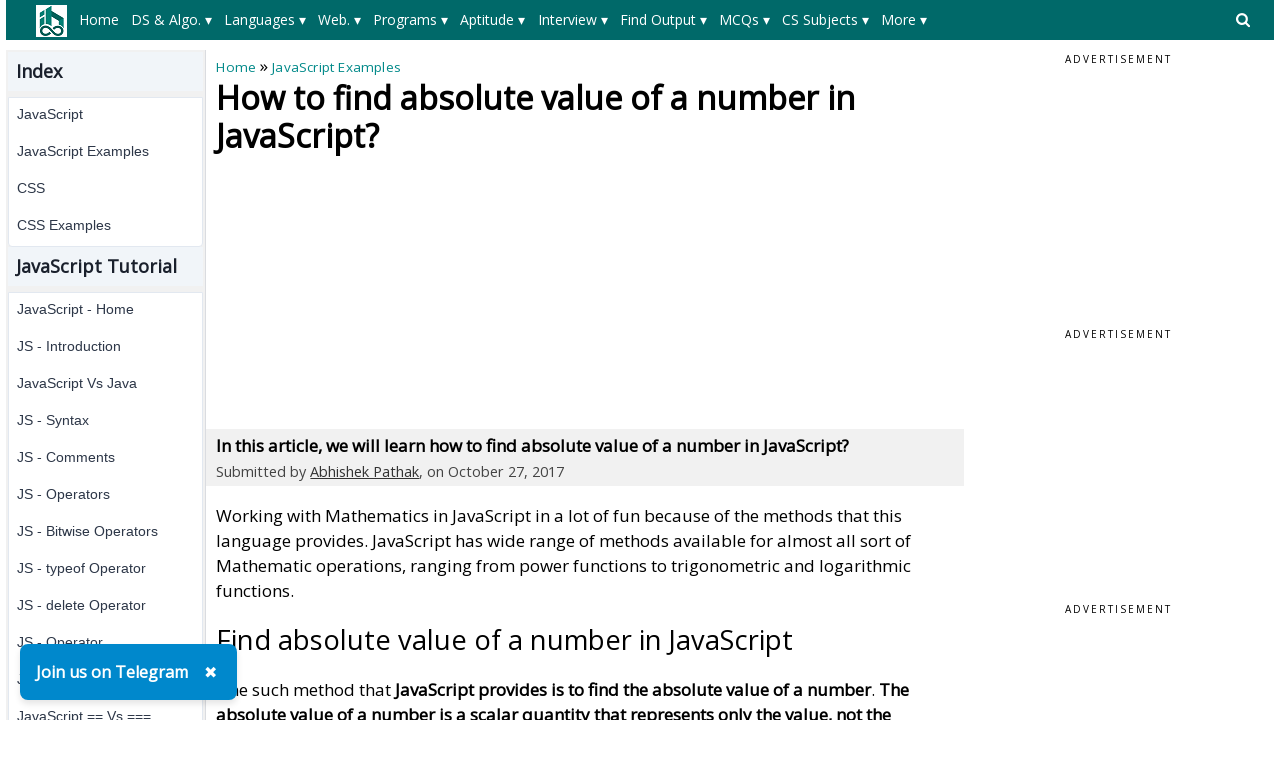

--- FILE ---
content_type: text/html; charset=utf-8
request_url: https://www.includehelp.com/code-snippets/find-absolute-value-of-a-number-in-javascript.aspx
body_size: 72107
content:


<!DOCTYPE html PUBLIC "-//W3C//DTD XHTML 1.0 Transitional//EN" "http://www.w3.org/TR/xhtml1/DTD/xhtml1-transitional.dtd">

<html xmlns="http://www.w3.org/1999/xhtml" lang="en-US">
<head id="ctl00_Head1"><title>
	How to find absolute value of a number in JavaScript?
</title><meta charset="utf-8" /><meta http-equiv="X-UA-Compatible" content="IE=edge,chrome=1" />
    
    <!-- css files -->
    <meta name="viewport" content="width=device-width, initial-scale=1" /><link rel="stylesheet" href="../css/W3.css" /><link rel="stylesheet" href="../css/style1.css" />
    <script src="https://www.includehelp.com/js/jquery.min.js" type="text/javascript"></script>
    <!-- Google CSE css-->    
    <style type="text/css">
        input.gsc-input, .gsc-input-box, .gsc-input-box-hover, .gsc-input-box-focus, .gsc-search-button 
        {
          box-sizing: content-box;
          line-height: normal;
        }
    </style>
    <!--End of Google CSE css-->
   
    <!-- Google tag (gtag.js) -->
    <script async src="https://www.googletagmanager.com/gtag/js?id=G-R8Z5XH11M3"></script>
    <script>
        window.dataLayer = window.dataLayer || [];
        function gtag() { dataLayer.push(arguments); }
        gtag('js', new Date());

        gtag('config', 'G-R8Z5XH11M3');
    </script>
    
    <!-- Auto Ads Code-->
    <script async src="https://pagead2.googlesyndication.com/pagead/js/adsbygoogle.js?client=ca-pub-8685817763351539" crossorigin="anonymous"></script>
    <!-- End: Auto Ads Code-->

    
    <meta name="description" content="In this article, we will learn how to find absolute value of a number in JavaScript?" />
<link rel="canonical" href="https://www.includehelp.com/code-snippets/find-absolute-value-of-a-number-in-javascript.aspx" /><style type="text/css">
	/* <![CDATA[ */
	#ctl00_header_cntrl1_Menu1 img.icon { border-style:none;vertical-align:middle; }
	#ctl00_header_cntrl1_Menu1 img.separator { border-style:none;display:block; }
	#ctl00_header_cntrl1_Menu1 img.horizontal-separator { border-style:none;vertical-align:middle; }
	#ctl00_header_cntrl1_Menu1 ul { list-style:none;margin:0;padding:0;width:auto; }
	#ctl00_header_cntrl1_Menu1 ul.dynamic { z-index:1; }
	#ctl00_header_cntrl1_Menu1 a { text-decoration:none;white-space:nowrap;display:block; }
	#ctl00_header_cntrl1_Menu1 a.static { padding-left:0.15em;padding-right:0.15em; }
	#ctl00_header_cntrl1_Menu1 a.level1 { text-decoration:none;border-style:none; }
	#ctl00_header_cntrl1_Menu1 a.level2 { text-decoration:none;border-style:none; }
	/* ]]> */
</style><style type="text/css">
	/* <![CDATA[ */
	#ctl00_header_cntrl1_Menu2 img.icon { border-style:none;vertical-align:middle; }
	#ctl00_header_cntrl1_Menu2 img.separator { border-style:none;display:block; }
	#ctl00_header_cntrl1_Menu2 img.horizontal-separator { border-style:none;vertical-align:middle; }
	#ctl00_header_cntrl1_Menu2 ul { list-style:none;margin:0;padding:0;width:auto; }
	#ctl00_header_cntrl1_Menu2 ul.dynamic { z-index:1; }
	#ctl00_header_cntrl1_Menu2 a { text-decoration:none;white-space:nowrap;display:block; }
	#ctl00_header_cntrl1_Menu2 a.static { padding-left:0.15em;padding-right:0.15em; }
	#ctl00_header_cntrl1_Menu2 a.level1 { text-decoration:none;border-style:none; }
	#ctl00_header_cntrl1_Menu2 a.level2 { text-decoration:none;border-style:none; }
	/* ]]> */
</style></head>
<body>
    <!--Main Page Section-->
    <form name="aspnetForm" method="post" action="./find-absolute-value-of-a-number-in-javascript.aspx" id="aspnetForm">
<div>
<input type="hidden" name="__VIEWSTATE" id="__VIEWSTATE" value="/[base64]/[base64]/[base64]/[base64]/[base64]/[base64]/PC9hPjwvbGk+IA0KPGxpPjxhIGhyZWY9Ii9jb2RlLXNuaXBwZXRzL2NvcHktdGV4dC10by1jbGlwYm9hcmQtd2l0aC1qYXZhc2NyaXB0LmFzcHgiPkNvcHkgdGV4dCB0byBjbGlwYm9hcmQ/[base64]/[base64]/PC9hPjwvbGk+DQo8bGk+PGEgaHJlZj0iL2NvZGUtc25pcHBldHMvc2NhbGUtYS1waWN0dXJlLXNpemUtaW4tY3NzLmFzcHgiPkhvdyB0byBzY2FsZSBhIHBpY3R1cmUgc2l6ZSBpbiBDU1M/PC9hPjwvbGk+DQo8bGk+PGEgaHJlZj0iL2NvZGUtc25pcHBldHMvbWFrZS1hLWRpdi1jZW50cmUtYWxpZ24tdXNpbmctY3NzLmFzcHgiPkhvdyB0byBtYWtlIGEgZGl2IGNlbnRyZSBhbGlnbiB1c2luZyBDU1M/[base64]/[base64]/[base64]/dXRtX3NvdXJjZT1paGVscCZ1dG1fbWVkaXVtPWFmdGVyX2NvbnRlbnQmdXRtX2NhbXBhaWduPWluY2x1ZGVoZWxwIiB0YXJnZXQ9Il9ibGFuayI+RGF0YSBQcml2YWN5IE1DUXM8L2E+PGEgaHJlZj0iL21jcS9kYXRhLWFuZC1pbmZvcm1hdGlvbi1tY3FzLmFzcHg/[base64]/N52pDU+cp+CU2h0N6Tzf1M7kce1oTKCZ/" />
</div>


<script src="/WebResource.axd?d=ZQVaOIVkgBebOnYq1CodGMKL9kYIVg-axnYDYEgvgBnnFs0ccoOUWmVhfX9krCzfL1nxGmDdbnyop1cmuigpjPlS0oDnPEjNt5_jJwBVlTw1&amp;t=638628405619783110" type="text/javascript"></script>
<div>

	<input type="hidden" name="__VIEWSTATEGENERATOR" id="__VIEWSTATEGENERATOR" value="1E068EF0" />
</div>
	    <div class="w3-row">
		    <!--Header control-->
		    

<!--Import file begore the Header-->
<div><div>
  <style type="text/css">.menuxml{display:none;background-color:#006969;color:#fff;font-size:14px;padding-top:5px;padding-bottom:5px;padding-left:20px;min-height:40px;}.main_menu,.main_menu:hover,.main_menu:visited{text-align:center;color:#fff;text-align:center;height:30px;line-height:30px;margin-right:8px;padding-left:5px;padding-right:5px;display:inline-block;font-size:14px}.main_menu:hover{background-color:#004949;color:#fff;white-space:normal!important;}.level_menu,.level_menu:hover,.level_menu:visited{min-width:100px;border:1px solid #ddd!important;background-color:#fff;color:#333;text-align:left;padding:4px 8px;font-size:14px;font-weight:bold;transition:background-color 0.3s ease;box-shadow:0 0 0 1px #ccc;transition:box-shadow 0.3s ease}.level_menu:hover{background-color:#e6f7f7;color:#003333;/*border:1px solid #009999!important*/}.I3MobileSearchBoxCSS{background-color:#ccc;padding:8px;text-align:left;}ul.I3MobileMenuCSS{list-style-type:none;margin:0;padding:0;overflow:hidden;background-color:#008989}ul.I3MobileMenuCSS li{float:left}ul.I3MobileMenuCSS li a,ul.I3MobileMenuCSS li a:visited{display:block;color:#fff;text-align:center;padding:14px 10px;text-decoration:none}ul.I3MobileMenuCSS li a:hover{color:#fff;text-decoration:none;color:#f1f1f1}@media only screen and (max-width: 767px) {.level_menu {display:block!important;white-space:normal!important;}}</style>
  <script>$(document).ready(function(){ $('.menuxml').show();});</script>  
  <style type="text/css">svg.searchDesktop:hover {fill:#ccc;}</style>
  <script type="text/javascript" src="//m.servedby-buysellads.com/monetization.custom.js"></script>
  <!--buysellads left sticky script-->
  <!--
  <script type="text/javascript">
    (function(){
    var bsa_optimize=document.createElement('script');
    bsa_optimize.type='text/javascript';
    bsa_optimize.async=true;
    bsa_optimize.src='https://cdn4.buysellads.net/pub/includehelp.js?'+(new Date()-new Date()%600000);
    (document.getElementsByTagName('head')[0]||document.getElementsByTagName('body')[0]).appendChild(bsa_optimize);
    })();
  </script>
  -->
  <!--end buysellads left sticky script-->
</div></div>

<!--Header Section for Desktop-->
<div class="DesktopOnly">
   <div class="menuxml">
       <div style="float:left;width:50px;vertical-align:middle;">
            <a id="ctl00_header_cntrl1_logoLink" href="../"><img id="ctl00_header_cntrl1_Image1" src="../images/ihelp.png" alt="IncludeHelp_logo" style="border-width:0px;" /></a>
        </div>
       <div style="float:right;width:50px;padding-top:6px;">
            <a id="ctl00_header_cntrl1_HyperLink1" onclick="myFunctionForDesktopSearch()" href="javascript:void(0);">
                <svg aria-hidden="true" fill="currentColor" version="1.1" xmlns="http://www.w3.org/2000/svg" width="26" height="28" viewBox="0 0 48 48" class="searchDesktop"><path d="M18 13c0-3.859-3.141-7-7-7s-7 3.141-7 7 3.141 7 7 7 7-3.141 7-7zM26 26c0 1.094-0.906 2-2 2-0.531 0-1.047-0.219-1.406-0.594l-5.359-5.344c-1.828 1.266-4.016 1.937-6.234 1.937-6.078 0-11-4.922-11-11s4.922-11 11-11 11 4.922 11 11c0 2.219-0.672 4.406-1.937 6.234l5.359 5.359c0.359 0.359 0.578 0.875 0.578 1.406z"></path></svg>
            </a>
        </div>
        <div style="margin-left:50px;margin-right:50px;">
          <a href="#ctl00_header_cntrl1_Menu1_SkipLink"><img alt="Skip Navigation Links" src="/WebResource.axd?d=e8qT3q7JQ6mcgGxuUZoXxv3yH9ZrGoaKV08OR4seENio_66bDZPrb_FdJ9MphvNgqxmrXqz3QFiU5KeJ4hmoJ8sxJteN_haBy1VR2slH0kQ1&amp;t=638628405619783110" width="0" height="0" style="border-width:0px;" /></a><div id="ctl00_header_cntrl1_Menu1">
	<ul class="level1">
		<li><a class="level1 main_menu" href="https://www.includehelp.com/">Home</a></li><li><a class="level1 main_menu" href="javascript:;">DS & Algo. ▾</a><ul class="level2">
			<li><a class="level2 level_menu" href="https://www.includehelp.com/data-structure-tutorial/default.aspx">Data Structure Tutorial</a></li><li><a class="level2 level_menu" href="https://www.includehelp.com/algorithms/default.aspx">Algorithms Tutorial</a></li><li><a class="level2 level_menu" href="https://www.includehelp.com/icp/default.aspx">Coding Problems</a></li>
		</ul></li><li><a class="level1 main_menu" href="javascript:;">Languages ▾</a><ul class="level2">
			<li><a class="level2 level_menu" href="https://www.includehelp.com/c/default.aspx">C Tutorial</a></li><li><a class="level2 level_menu" href="https://www.includehelp.com/cpp-tutorial/default.aspx">C++ Tutorial</a></li><li><a class="level2 level_menu" href="https://www.includehelp.com/stl/default.aspx">C++ STL Tutorial</a></li><li><a class="level2 level_menu" href="https://www.includehelp.com/java/default.aspx">Java Tutorial</a></li><li><a class="level2 level_menu" href="https://www.includehelp.com/python/default.aspx">Python Tutorial</a></li><li><a class="level2 level_menu" href="https://www.includehelp.com/scala/default.aspx">Scala Tutorial</a></li><li><a class="level2 level_menu" href="https://www.includehelp.com/ruby/default.aspx">Ruby Tutorial</a></li><li><a class="level2 level_menu" href="https://www.includehelp.com/dot-net/default.aspx">C#.Net Tutorial</a></li><li><a class="level2 level_menu" href="https://www.includehelp.com/golang/default.aspx">Golang Tutorial</a></li><li><a class="level2 level_menu" href="https://www.includehelp.com/android/default.aspx">Android Tutorial</a></li><li><a class="level2 level_menu" href="https://www.includehelp.com/kotlin/default.aspx">Kotlin Tutorial</a></li><li><a class="level2 level_menu" href="https://www.includehelp.com/sql/default.aspx">SQL Tutorial</a></li>
		</ul></li><li><a class="level1 main_menu" href="javascript:;">Web. ▾</a><ul class="level2">
			<li><a class="level2 level_menu" href="https://www.includehelp.com/code-snippets/javascript.aspx">JavaScript Tutorial</a></li><li><a class="level2 level_menu" href="https://www.includehelp.com/code-snippets/css.aspx">CSS Tutorial</a></li><li><a class="level2 level_menu" href="https://www.includehelp.com/jquery/default.aspx">jQuery Tutorial</a></li><li><a class="level2 level_menu" href="https://www.includehelp.com/php/default.aspx">PHP Tutorial</a></li><li><a class="level2 level_menu" href="https://www.includehelp.com/node-js/default.aspx">Node.Js Tutorial</a></li><li><a class="level2 level_menu" href="https://www.includehelp.com/adonisjs/default.aspx">AdonisJs Tutorial</a></li><li><a class="level2 level_menu" href="https://www.includehelp.com/vuejs/default.aspx">VueJS Tutorial</a></li><li><a class="level2 level_menu" href="https://www.includehelp.com/ajax/default.aspx">Ajax Tutorial</a></li><li><a class="level2 level_menu" href="https://www.includehelp.com/html/default.aspx">HTML Tutorial</a></li><li><a class="level2 level_menu" href="https://www.includehelp.com/Django/default.aspx">Django Tutorial</a></li>
		</ul></li><li><a class="level1 main_menu" href="javascript:;">Programs ▾</a><ul class="level2">
			<li><a class="level2 level_menu" href="https://www.includehelp.com/c-programming-examples-solved-c-programs.aspx">C Programs</a></li><li><a class="level2 level_menu" href="https://www.includehelp.com/cpp-programming-examples-solved-cpp-programs.aspx">C++ Programs</a></li><li><a class="level2 level_menu" href="https://www.includehelp.com/c-programming-data-structure-examples.aspx">Data Structure Programs</a></li><li><a class="level2 level_menu" href="https://www.includehelp.com/java-language-solved-programs.aspx">Java Programs</a></li><li><a class="level2 level_menu" href="https://www.includehelp.com/dot-net/c-sharp-programs.aspx">C#.Net Programs</a></li><li><a class="level2 level_menu" href="https://www.includehelp.com/vb-net/programs.aspx">VB.Net Programs</a></li><li><a class="level2 level_menu" href="https://www.includehelp.com/python/programs.aspx">Python Programs</a></li><li><a class="level2 level_menu" href="https://www.includehelp.com/php/programs.aspx">PHP Programs</a></li><li><a class="level2 level_menu" href="https://www.includehelp.com/golang/programs.aspx">Golang Programs</a></li><li><a class="level2 level_menu" href="https://www.includehelp.com/scala/programs.aspx">Scala Programs</a></li><li><a class="level2 level_menu" href="https://www.includehelp.com/swift/programs.aspx">Swift Programs</a></li><li><a class="level2 level_menu" href="https://www.includehelp.com/rust/programs.aspx">Rust Programs</a></li><li><a class="level2 level_menu" href="https://www.includehelp.com/ruby/programs.aspx">Ruby Programs</a></li><li><a class="level2 level_menu" href="https://www.includehelp.com/kotlin/programs.aspx">Kotlin Programs</a></li><li><a class="level2 level_menu" href="https://www.includehelp.com/frequently-asked-c-programs-for-interview.aspx">C Interview Programs</a></li>
		</ul></li><li><a class="level1 main_menu" href="javascript:;">Aptitude ▾</a><ul class="level2">
			<li><a class="level2 level_menu" href="https://www.includehelp.com/c-programming-aptitude-questions-and-answers.aspx">C Aptitude</a></li><li><a class="level2 level_menu" href="https://www.includehelp.com/cpp-programming/aptitude-questions-and-answers.aspx">C++ Aptitude</a></li><li><a class="level2 level_menu" href="https://www.includehelp.com/java-programming-aptitude-questions-and-answers.aspx">Java Aptitude</a></li><li><a class="level2 level_menu" href="https://www.includehelp.com/dot-net/c-sharp-aptitude-questions-and-answers.aspx">C# Aptitude</a></li><li><a class="level2 level_menu" href="https://www.includehelp.com/php/aptitude-questions-and-answers.aspx">PHP Aptitude</a></li><li><a class="level2 level_menu" href="https://www.includehelp.com/linux/aptitude-questions-and-answers.aspx">Linux Aptitude</a></li><li><a class="level2 level_menu" href="https://www.includehelp.com/dbms/aptitude-questions-and-answers.aspx">DBMS Aptitude</a></li><li><a class="level2 level_menu" href="https://www.includehelp.com/networking/aptitude-questions-and-answers.aspx">Networking Aptitude</a></li><li><a class="level2 level_menu" href="https://www.includehelp.com/ml-ai/artificial-intelligence-aptitude-questions-and-answers-mcq-.aspx">AI Aptitude</a></li><li><a class="level2 level_menu" href="https://www.includehelp.com/competitive-english-mcqs/default.aspx">English Grammar Aptitude</a></li><li><a class="level2 level_menu" href="https://www.includehelp.com/aptitude-questions-and-answers.aspx">More...</a></li>
		</ul></li><li><a class="level1 main_menu" href="javascript:;">Interview ▾</a><ul class="level2">
			<li><a class="level2 level_menu" href="https://www.includehelp.com/golang/interview-questions.aspx">Golang Interview Questions</a></li><li><a class="level2 level_menu" href="https://www.includehelp.com/MIS/mis-executive-interview-questions-and-answers.aspx">MIS Executive Interview Questions</a></li><li><a class="level2 level_menu" href="https://www.includehelp.com/dbms/top-50-dbms-interview-questions-and-answers.aspx">DBMS Interview Questions</a></li><li><a class="level2 level_menu" href="https://www.includehelp.com/c-programs/c-interview-questions-and-answers-page-1.aspx">C Interview Questions</a></li><li><a class="level2 level_menu" href="https://www.includehelp.com/c/embedded-c-interview-questions-and-answers.aspx">Embedded C Interview Questions</a></li><li><a class="level2 level_menu" href="https://www.includehelp.com/java/java-interview-questions-and-answers-page-1.aspx">Java Interview Questions</a></li><li><a class="level2 level_menu" href="https://www.includehelp.com/seo-interview-questions-and-answers.aspx">SEO Interview Questions</a></li><li><a class="level2 level_menu" href="https://www.includehelp.com/qna/hr-interview-questions-and-answers.aspx">HR Interview Questions</a></li>
		</ul></li><li><a class="level1 main_menu" href="javascript:;">Find Output ▾</a><ul class="level2">
			<li><a class="level2 level_menu" href="https://www.includehelp.com/c#find-output-programs">C Find O/P</a></li><li><a class="level2 level_menu" href="https://www.includehelp.com/cpp-tutorial/find-output-programs.aspx">C++ Find O/P</a></li><li><a class="level2 level_menu" href="https://www.includehelp.com/csharp/find-output-programs.aspx">C#.Net Find O/P</a></li><li><a class="level2 level_menu" href="https://www.includehelp.com/java/find-output-programs.aspx">Java Find O/P</a></li><li><a class="level2 level_menu" href="https://www.includehelp.com/golang/find-output-programs.aspx">Go Find O/P</a></li><li><a class="level2 level_menu" href="https://www.includehelp.com/php/find-output-programs.aspx">PHP Find O/P</a></li><li><a class="level2 level_menu" href="https://www.includehelp.com/find-output-programs.aspx">More...</a></li>
		</ul></li><li><a class="level1 main_menu" href="javascript:;">MCQs ▾</a><ul class="level2">
			<li><a class="level2 level_menu" href="https://www.includehelp.com/mcq/web-technologies-mcqs.aspx">Web Technologie MCQs</a></li><li><a class="level2 level_menu" href="https://www.includehelp.com/mcq/computer-science-subjects-mcqs.aspx">CS Subjects MCQs</a></li><li><a class="level2 level_menu" href="https://www.includehelp.com/mcq/databases-mcqs.aspx">Databases MCQs</a></li><li><a class="level2 level_menu" href="https://www.includehelp.com/mcq/programming-languages-mcqs.aspx">Programming MCQs</a></li><li><a class="level2 level_menu" href="https://www.includehelp.com/mcq/testing-software-mcqs.aspx">Testing Software MCQs</a></li><li><a class="level2 level_menu" href="https://www.includehelp.com/mcq/digital-marketing-subjects-mcqs.aspx">Digital Mktg Subjects MCQs</a></li><li><a class="level2 level_menu" href="https://www.includehelp.com/mcq/cloud-computing-sw-mcqs.aspx">Cloud Computing S/W MCQs</a></li><li><a class="level2 level_menu" href="https://www.includehelp.com/mcq/engineering-subjects-mcqs.aspx">Engineering Subjects MCQs</a></li><li><a class="level2 level_menu" href="https://www.includehelp.com/mcq/commerce-multiple-choice-questions.aspx">Commerce MCQs</a></li><li><a class="level2 level_menu" href="https://www.includehelp.com/multiple-choice-questions-mcqs.aspx">More MCQs...</a></li>
		</ul></li><li><a class="level1 main_menu" href="javascript:;">CS Subjects ▾</a><ul class="level2">
			<li><a class="level2 level_menu" href="https://www.includehelp.com/ml-ai/default.aspx">ML/AI Tutorial</a></li><li><a class="level2 level_menu" href="https://www.includehelp.com/operating-systems/default.aspx">Operating System Tutorial</a></li><li><a class="level2 level_menu" href="https://www.includehelp.com/computer-networks/default.aspx">Computer Network Tutorial</a></li><li><a class="level2 level_menu" href="https://www.includehelp.com/basics/software-engineering-tutorial.aspx">Software Engineering Tutorial</a></li><li><a class="level2 level_menu" href="https://www.includehelp.com/basics/discrete-mathematics-tutorial.aspx">Discrete Mathematics Tutorial</a></li><li><a class="level2 level_menu" href="https://www.includehelp.com/basics/digital-electronics-tutorial.aspx">Digital Electronics Tutorial</a></li><li><a class="level2 level_menu" href="https://www.includehelp.com/basics/data-mining-tutorial.aspx">Data Mining Tutorial</a></li><li><a class="level2 level_menu" href="https://www.includehelp.com/MIS/default.aspx">MIS Tutorial</a></li><li><a class="level2 level_menu" href="https://www.includehelp.com/dbms/default.aspx">DBMS Tutorial</a></li><li><a class="level2 level_menu" href="https://www.includehelp.com/embedded-system/default.aspx">Embedded Systems Tutorial</a></li><li><a class="level2 level_menu" href="https://www.includehelp.com/cryptography/default.aspx">Cryptography Tutorial</a></li><li><a class="level2 level_menu" href="https://www.includehelp.com/basics/default.aspx">CS Fundamental Tutorial</a></li><li><a class="level2 level_menu" href="https://www.includehelp.com/tutorials-library.aspx">More Tutorials...</a></li>
		</ul></li><li><a class="level1 main_menu" href="javascript:;">More  ▾</a><ul class="level2">
			<li><a class="level2 level_menu" href="https://www.includehelp.com/articles/default.aspx">Tech Articles</a></li><li><a class="level2 level_menu" href="https://www.includehelp.com/puzzles/default.aspx">Puzzles</a></li><li><a class="level2 level_menu" href="https://www.includehelp.com/dictionary#Full-Forms">Full Forms</a></li><li><a class="level2 level_menu" href="https://www.includehelp.com/code-examples/default.aspx">Code Examples</a></li><li><a class="level2 level_menu" href="https://www.includehelp.com/blogs/default.aspx">Blogs</a></li><li><a class="level2 level_menu" href="https://www.includehelp.com/guest-posting.aspx">Guest Post</a></li><li><a class="level2 level_menu" href="https://www.includehelp.com/programmer-calculator.aspx">Programmer's Calculator</a></li><li><a class="level2 level_menu" href="https://www.includehelp.com/tools/xml-sitemap-generator.aspx">XML Sitemap Generator</a></li><li><a class="level2 level_menu" href="https://www.includehelp.com/tools/default.aspx">Tools & Generators</a></li><li><a class="level2 level_menu" href="https://www.includehelp.com/about-includehelp-com.aspx">About</a></li><li><a class="level2 level_menu" href="https://www.includehelp.com/contact.aspx">Contact</a></li>
		</ul></li>
	</ul>
</div><a id="ctl00_header_cntrl1_Menu1_SkipLink"></a>
          
      </div>
   </div>       
   <div id="GoogleSearchDesktop" class="I3MobileSearchBoxCSS" style="display: none; visibility:hidden;">
      <!--google search -->
            <script async src="https://cse.google.com/cse.js?cx=e72d5fe77845e85e6"></script>
            <div class="gcse-search"></div>
      <!--End of google search -->
   </div>
</div>

<!--Header Section for Mobile-->
<div class="mobileOnly" style="margin-top: 2px;">
   <ul class="I3MobileMenuCSS">
      <li>
         <a id="ctl00_header_cntrl1_MainMenuMobile_0" href="../"><img id="ctl00_header_cntrl1_MainMenuMobileLogo" src="../images/logo_mobile.png" alt="IncludeHelp" style="height:32px;width:101px;border-width:0px;" /></a>         
      </li>
      <li style="float:right">
         <a id="ctl00_header_cntrl1_MainMenuMobile_n_1" onclick="myFunctionForSearch()" class="active" href="javascript:void(0);"><svg aria-hidden="true" fill="currentColor" version="1.1" xmlns="http://www.w3.org/2000/svg" width="26" height="28" viewBox="0 0 32 32" class="searchDesktop"><path d="M18 13c0-3.859-3.141-7-7-7s-7 3.141-7 7 3.141 7 7 7 7-3.141 7-7zM26 26c0 1.094-0.906 2-2 2-0.531 0-1.047-0.219-1.406-0.594l-5.359-5.344c-1.828 1.266-4.016 1.937-6.234 1.937-6.078 0-11-4.922-11-11s4.922-11 11-11 11 4.922 11 11c0 2.219-0.672 4.406-1.937 6.234l5.359 5.359c0.359 0.359 0.578 0.875 0.578 1.406z"></path></svg></span></a>
      </li>
      <li style="float:right">
         <a id="ctl00_header_cntrl1_MainMenuMobile_n" onclick="myFunctionForMenu()" class="active" href="javascript:void(0);"><svg version="1.1" id="Capa_1" fill="currentColor" xmlns="http://www.w3.org/2000/svg" xmlns:xlink="http://www.w3.org/1999/xlink" x="0px" y="0px" width="24.75px" height="24.75px" viewBox="0 0 24.75 24.75" style="enable-background:new 0 0 24.75 24.75;" xml:space="preserve"><g><path d="M0,3.875c0-1.104,0.896-2,2-2h20.75c1.104,0,2,0.896,2,2s-0.896,2-2,2H2C0.896,5.875,0,4.979,0,3.875z M22.75,10.375H2 c-1.104,0-2,0.896-2,2c0,1.104,0.896,2,2,2h20.75c1.104,0,2-0.896,2-2C24.75,11.271,23.855,10.375,22.75,10.375z M22.75,18.875H2 c-1.104,0-2,0.896-2,2s0.896,2,2,2h20.75c1.104,0,2-0.896,2-2S23.855,18.875,22.75,18.875z"/></g></svg></a>
      </li>
   </ul>
   <div id="GoogleSearchMobile" class="I3MobileSearchBoxCSS" style="display: none; visibility:hidden;">
      <!--google search -->
            <script async src="https://cse.google.com/cse.js?cx=e72d5fe77845e85e6"></script>
            <div class="gcse-search"></div>
      <!--End of google search -->
   </div>
   <div id="MainMenuMobile" style="display: none; visibility:hidden;">
      <div class="menuxml">
         <a href="#ctl00_header_cntrl1_Menu2_SkipLink"><img alt="Skip Navigation Links" src="/WebResource.axd?d=e8qT3q7JQ6mcgGxuUZoXxv3yH9ZrGoaKV08OR4seENio_66bDZPrb_FdJ9MphvNgqxmrXqz3QFiU5KeJ4hmoJ8sxJteN_haBy1VR2slH0kQ1&amp;t=638628405619783110" width="0" height="0" style="border-width:0px;" /></a><div id="ctl00_header_cntrl1_Menu2">
	<ul class="level1">
		<li><a class="level1 main_menu" href="https://www.includehelp.com/">Home</a></li><li><a class="level1 main_menu" href="javascript:;">DS & Algo. ▾</a><ul class="level2">
			<li><a class="level2 level_menu" href="https://www.includehelp.com/data-structure-tutorial/default.aspx">Data Structure Tutorial</a></li><li><a class="level2 level_menu" href="https://www.includehelp.com/algorithms/default.aspx">Algorithms Tutorial</a></li><li><a class="level2 level_menu" href="https://www.includehelp.com/icp/default.aspx">Coding Problems</a></li>
		</ul></li><li><a class="level1 main_menu" href="javascript:;">Languages ▾</a><ul class="level2">
			<li><a class="level2 level_menu" href="https://www.includehelp.com/c/default.aspx">C Tutorial</a></li><li><a class="level2 level_menu" href="https://www.includehelp.com/cpp-tutorial/default.aspx">C++ Tutorial</a></li><li><a class="level2 level_menu" href="https://www.includehelp.com/stl/default.aspx">C++ STL Tutorial</a></li><li><a class="level2 level_menu" href="https://www.includehelp.com/java/default.aspx">Java Tutorial</a></li><li><a class="level2 level_menu" href="https://www.includehelp.com/python/default.aspx">Python Tutorial</a></li><li><a class="level2 level_menu" href="https://www.includehelp.com/scala/default.aspx">Scala Tutorial</a></li><li><a class="level2 level_menu" href="https://www.includehelp.com/ruby/default.aspx">Ruby Tutorial</a></li><li><a class="level2 level_menu" href="https://www.includehelp.com/dot-net/default.aspx">C#.Net Tutorial</a></li><li><a class="level2 level_menu" href="https://www.includehelp.com/golang/default.aspx">Golang Tutorial</a></li><li><a class="level2 level_menu" href="https://www.includehelp.com/android/default.aspx">Android Tutorial</a></li><li><a class="level2 level_menu" href="https://www.includehelp.com/kotlin/default.aspx">Kotlin Tutorial</a></li><li><a class="level2 level_menu" href="https://www.includehelp.com/sql/default.aspx">SQL Tutorial</a></li>
		</ul></li><li><a class="level1 main_menu" href="javascript:;">Web. ▾</a><ul class="level2">
			<li><a class="level2 level_menu" href="https://www.includehelp.com/code-snippets/javascript.aspx">JavaScript Tutorial</a></li><li><a class="level2 level_menu" href="https://www.includehelp.com/code-snippets/css.aspx">CSS Tutorial</a></li><li><a class="level2 level_menu" href="https://www.includehelp.com/jquery/default.aspx">jQuery Tutorial</a></li><li><a class="level2 level_menu" href="https://www.includehelp.com/php/default.aspx">PHP Tutorial</a></li><li><a class="level2 level_menu" href="https://www.includehelp.com/node-js/default.aspx">Node.Js Tutorial</a></li><li><a class="level2 level_menu" href="https://www.includehelp.com/adonisjs/default.aspx">AdonisJs Tutorial</a></li><li><a class="level2 level_menu" href="https://www.includehelp.com/vuejs/default.aspx">VueJS Tutorial</a></li><li><a class="level2 level_menu" href="https://www.includehelp.com/ajax/default.aspx">Ajax Tutorial</a></li><li><a class="level2 level_menu" href="https://www.includehelp.com/html/default.aspx">HTML Tutorial</a></li><li><a class="level2 level_menu" href="https://www.includehelp.com/Django/default.aspx">Django Tutorial</a></li>
		</ul></li><li><a class="level1 main_menu" href="javascript:;">Programs ▾</a><ul class="level2">
			<li><a class="level2 level_menu" href="https://www.includehelp.com/c-programming-examples-solved-c-programs.aspx">C Programs</a></li><li><a class="level2 level_menu" href="https://www.includehelp.com/cpp-programming-examples-solved-cpp-programs.aspx">C++ Programs</a></li><li><a class="level2 level_menu" href="https://www.includehelp.com/c-programming-data-structure-examples.aspx">Data Structure Programs</a></li><li><a class="level2 level_menu" href="https://www.includehelp.com/java-language-solved-programs.aspx">Java Programs</a></li><li><a class="level2 level_menu" href="https://www.includehelp.com/dot-net/c-sharp-programs.aspx">C#.Net Programs</a></li><li><a class="level2 level_menu" href="https://www.includehelp.com/vb-net/programs.aspx">VB.Net Programs</a></li><li><a class="level2 level_menu" href="https://www.includehelp.com/python/programs.aspx">Python Programs</a></li><li><a class="level2 level_menu" href="https://www.includehelp.com/php/programs.aspx">PHP Programs</a></li><li><a class="level2 level_menu" href="https://www.includehelp.com/golang/programs.aspx">Golang Programs</a></li><li><a class="level2 level_menu" href="https://www.includehelp.com/scala/programs.aspx">Scala Programs</a></li><li><a class="level2 level_menu" href="https://www.includehelp.com/swift/programs.aspx">Swift Programs</a></li><li><a class="level2 level_menu" href="https://www.includehelp.com/rust/programs.aspx">Rust Programs</a></li><li><a class="level2 level_menu" href="https://www.includehelp.com/ruby/programs.aspx">Ruby Programs</a></li><li><a class="level2 level_menu" href="https://www.includehelp.com/kotlin/programs.aspx">Kotlin Programs</a></li><li><a class="level2 level_menu" href="https://www.includehelp.com/frequently-asked-c-programs-for-interview.aspx">C Interview Programs</a></li>
		</ul></li><li><a class="level1 main_menu" href="javascript:;">Aptitude ▾</a><ul class="level2">
			<li><a class="level2 level_menu" href="https://www.includehelp.com/c-programming-aptitude-questions-and-answers.aspx">C Aptitude</a></li><li><a class="level2 level_menu" href="https://www.includehelp.com/cpp-programming/aptitude-questions-and-answers.aspx">C++ Aptitude</a></li><li><a class="level2 level_menu" href="https://www.includehelp.com/java-programming-aptitude-questions-and-answers.aspx">Java Aptitude</a></li><li><a class="level2 level_menu" href="https://www.includehelp.com/dot-net/c-sharp-aptitude-questions-and-answers.aspx">C# Aptitude</a></li><li><a class="level2 level_menu" href="https://www.includehelp.com/php/aptitude-questions-and-answers.aspx">PHP Aptitude</a></li><li><a class="level2 level_menu" href="https://www.includehelp.com/linux/aptitude-questions-and-answers.aspx">Linux Aptitude</a></li><li><a class="level2 level_menu" href="https://www.includehelp.com/dbms/aptitude-questions-and-answers.aspx">DBMS Aptitude</a></li><li><a class="level2 level_menu" href="https://www.includehelp.com/networking/aptitude-questions-and-answers.aspx">Networking Aptitude</a></li><li><a class="level2 level_menu" href="https://www.includehelp.com/ml-ai/artificial-intelligence-aptitude-questions-and-answers-mcq-.aspx">AI Aptitude</a></li><li><a class="level2 level_menu" href="https://www.includehelp.com/competitive-english-mcqs/default.aspx">English Grammar Aptitude</a></li><li><a class="level2 level_menu" href="https://www.includehelp.com/aptitude-questions-and-answers.aspx">More...</a></li>
		</ul></li><li><a class="level1 main_menu" href="javascript:;">Interview ▾</a><ul class="level2">
			<li><a class="level2 level_menu" href="https://www.includehelp.com/golang/interview-questions.aspx">Golang Interview Questions</a></li><li><a class="level2 level_menu" href="https://www.includehelp.com/MIS/mis-executive-interview-questions-and-answers.aspx">MIS Executive Interview Questions</a></li><li><a class="level2 level_menu" href="https://www.includehelp.com/dbms/top-50-dbms-interview-questions-and-answers.aspx">DBMS Interview Questions</a></li><li><a class="level2 level_menu" href="https://www.includehelp.com/c-programs/c-interview-questions-and-answers-page-1.aspx">C Interview Questions</a></li><li><a class="level2 level_menu" href="https://www.includehelp.com/c/embedded-c-interview-questions-and-answers.aspx">Embedded C Interview Questions</a></li><li><a class="level2 level_menu" href="https://www.includehelp.com/java/java-interview-questions-and-answers-page-1.aspx">Java Interview Questions</a></li><li><a class="level2 level_menu" href="https://www.includehelp.com/seo-interview-questions-and-answers.aspx">SEO Interview Questions</a></li><li><a class="level2 level_menu" href="https://www.includehelp.com/qna/hr-interview-questions-and-answers.aspx">HR Interview Questions</a></li>
		</ul></li><li><a class="level1 main_menu" href="javascript:;">Find Output ▾</a><ul class="level2">
			<li><a class="level2 level_menu" href="https://www.includehelp.com/c#find-output-programs">C Find O/P</a></li><li><a class="level2 level_menu" href="https://www.includehelp.com/cpp-tutorial/find-output-programs.aspx">C++ Find O/P</a></li><li><a class="level2 level_menu" href="https://www.includehelp.com/csharp/find-output-programs.aspx">C#.Net Find O/P</a></li><li><a class="level2 level_menu" href="https://www.includehelp.com/java/find-output-programs.aspx">Java Find O/P</a></li><li><a class="level2 level_menu" href="https://www.includehelp.com/golang/find-output-programs.aspx">Go Find O/P</a></li><li><a class="level2 level_menu" href="https://www.includehelp.com/php/find-output-programs.aspx">PHP Find O/P</a></li><li><a class="level2 level_menu" href="https://www.includehelp.com/find-output-programs.aspx">More...</a></li>
		</ul></li><li><a class="level1 main_menu" href="javascript:;">MCQs ▾</a><ul class="level2">
			<li><a class="level2 level_menu" href="https://www.includehelp.com/mcq/web-technologies-mcqs.aspx">Web Technologie MCQs</a></li><li><a class="level2 level_menu" href="https://www.includehelp.com/mcq/computer-science-subjects-mcqs.aspx">CS Subjects MCQs</a></li><li><a class="level2 level_menu" href="https://www.includehelp.com/mcq/databases-mcqs.aspx">Databases MCQs</a></li><li><a class="level2 level_menu" href="https://www.includehelp.com/mcq/programming-languages-mcqs.aspx">Programming MCQs</a></li><li><a class="level2 level_menu" href="https://www.includehelp.com/mcq/testing-software-mcqs.aspx">Testing Software MCQs</a></li><li><a class="level2 level_menu" href="https://www.includehelp.com/mcq/digital-marketing-subjects-mcqs.aspx">Digital Mktg Subjects MCQs</a></li><li><a class="level2 level_menu" href="https://www.includehelp.com/mcq/cloud-computing-sw-mcqs.aspx">Cloud Computing S/W MCQs</a></li><li><a class="level2 level_menu" href="https://www.includehelp.com/mcq/engineering-subjects-mcqs.aspx">Engineering Subjects MCQs</a></li><li><a class="level2 level_menu" href="https://www.includehelp.com/mcq/commerce-multiple-choice-questions.aspx">Commerce MCQs</a></li><li><a class="level2 level_menu" href="https://www.includehelp.com/multiple-choice-questions-mcqs.aspx">More MCQs...</a></li>
		</ul></li><li><a class="level1 main_menu" href="javascript:;">CS Subjects ▾</a><ul class="level2">
			<li><a class="level2 level_menu" href="https://www.includehelp.com/ml-ai/default.aspx">ML/AI Tutorial</a></li><li><a class="level2 level_menu" href="https://www.includehelp.com/operating-systems/default.aspx">Operating System Tutorial</a></li><li><a class="level2 level_menu" href="https://www.includehelp.com/computer-networks/default.aspx">Computer Network Tutorial</a></li><li><a class="level2 level_menu" href="https://www.includehelp.com/basics/software-engineering-tutorial.aspx">Software Engineering Tutorial</a></li><li><a class="level2 level_menu" href="https://www.includehelp.com/basics/discrete-mathematics-tutorial.aspx">Discrete Mathematics Tutorial</a></li><li><a class="level2 level_menu" href="https://www.includehelp.com/basics/digital-electronics-tutorial.aspx">Digital Electronics Tutorial</a></li><li><a class="level2 level_menu" href="https://www.includehelp.com/basics/data-mining-tutorial.aspx">Data Mining Tutorial</a></li><li><a class="level2 level_menu" href="https://www.includehelp.com/MIS/default.aspx">MIS Tutorial</a></li><li><a class="level2 level_menu" href="https://www.includehelp.com/dbms/default.aspx">DBMS Tutorial</a></li><li><a class="level2 level_menu" href="https://www.includehelp.com/embedded-system/default.aspx">Embedded Systems Tutorial</a></li><li><a class="level2 level_menu" href="https://www.includehelp.com/cryptography/default.aspx">Cryptography Tutorial</a></li><li><a class="level2 level_menu" href="https://www.includehelp.com/basics/default.aspx">CS Fundamental Tutorial</a></li><li><a class="level2 level_menu" href="https://www.includehelp.com/tutorials-library.aspx">More Tutorials...</a></li>
		</ul></li><li><a class="level1 main_menu" href="javascript:;">More  ▾</a><ul class="level2">
			<li><a class="level2 level_menu" href="https://www.includehelp.com/articles/default.aspx">Tech Articles</a></li><li><a class="level2 level_menu" href="https://www.includehelp.com/puzzles/default.aspx">Puzzles</a></li><li><a class="level2 level_menu" href="https://www.includehelp.com/dictionary#Full-Forms">Full Forms</a></li><li><a class="level2 level_menu" href="https://www.includehelp.com/code-examples/default.aspx">Code Examples</a></li><li><a class="level2 level_menu" href="https://www.includehelp.com/blogs/default.aspx">Blogs</a></li><li><a class="level2 level_menu" href="https://www.includehelp.com/guest-posting.aspx">Guest Post</a></li><li><a class="level2 level_menu" href="https://www.includehelp.com/programmer-calculator.aspx">Programmer's Calculator</a></li><li><a class="level2 level_menu" href="https://www.includehelp.com/tools/xml-sitemap-generator.aspx">XML Sitemap Generator</a></li><li><a class="level2 level_menu" href="https://www.includehelp.com/tools/default.aspx">Tools & Generators</a></li><li><a class="level2 level_menu" href="https://www.includehelp.com/about-includehelp-com.aspx">About</a></li><li><a class="level2 level_menu" href="https://www.includehelp.com/contact.aspx">Contact</a></li>
		</ul></li>
	</ul>
</div><a id="ctl00_header_cntrl1_Menu2_SkipLink"></a>
         
      </div>
   </div>
</div>

<!--Import file after the Header-->
<div><style type="text/css">#carbonads a,#carbonads a:hover{color:inherit}.footerCSS{padding:40px;background:linear-gradient(135deg,#282A35,#1a1c24);color:#ddd;text-align:center;box-shadow:0 0 15px rgba(0,0,0,0.3);border-top:3px solid #FFF4A3;}.footerCSS h5{color:#fff;font-weight:300;font-size:1.4em;}.footerCSS a,.footerCSS a:visited{color:#FFF4A3;font-size:16px;transition:color 0.3s ease-in-out;}.footerCSS a:hover,.footerCSS a:focus{color:#FFC107;text-decoration:underline;}.left-panel{background-color:##dadce0;max-height:100vh;overflow-y:auto;position:sticky;top:0px;border-right:1px solid #dadce0;},.quickL1,body{background-color:#fff}.copy-btn input,.w3-link a,.w3-link a:visited{font-weight:500}.quickL1{font-size:95%}.quickL1 tr td a,.quickL1 tr td a:visited{text-decoration:none;color:#006969;font-weight:500}.RgtNewQLinks a:focus,.RgtNewQLinks a:hover,.quickL1 tr td a:hover,.w3-link a,.w3-link a:visited,body ol a,body p a,body p a:visited,body ul a,body ul a:visited{text-decoration:none;color:#006969}.quickL1 tr td{padding-left:5px}.quickL1 .td1{background-color:#006969;color:#fff;padding-top:2px;padding-bottom:2px;font-weight:700}.CodeInfo,.btndisc,.copy-btn{text-align:right}.right-panel{padding-right:10px;margin-top:5px}.i3-subText a,.i3-subText a:visited{color:#fff;text-decoration:none;border:1px solid #006969;background-color:#006969;padding-left:4px;padding-right:4px;font-size:90%;border-radius:8px}.i3-subText a:hover{border:1px solid #004949;background-color:#004949}body{min-height:500px;max-width:99%!important}.left-panel,.main-panel{margin-top:10px;}.i3-menu .w3-bar .w3-dropdown-hover .subdiv a,.i3-menu .w3-bar .w3-dropdown-hover .subdiv a:visited{font-size:90%}.w3-ex{line-height:1.5}.invisible{position:absolute;left:-100%;opacity:0}.copy-btn{margin:-8px -8px 5px;background-color:#f4f4f4;position:sticky;top:-8px;left:-8px;right:-8px;overflow:hidden}.copy-btn input{background:#e1e1e1;color:#000;border:0;padding:7px;transition:background 1s}.copy-btn input:hover{background:#333;color:#fff}.i3-border{border:1px solid #006969!important}.i3-btncolor{color:#fff!important;background-color:#006969!important}.que_main_div .ansL a,.que_main_div .ansL a:visited{background-color:#006969;border-radius:3px}.que_main_div .ansL a:hover{background-color:#004949}.que_main_div ol,.que_main_div ol li a{font-size:105%}.que_main_div ol li a:hover,body ol a:hover,body p a:hover,body ul a:hover{color:#000;text-decoration:underline}.w3-link a{font-size:16.5px}.w3-link a:hover{color:#006969;text-decoration:underline}.w3-link .i3-subText{color:#333;font-size:80%}.w3-link .i3-subText a,.w3-link .i3-subText a:visited{color:#fff;text-decoration:none;border:1px solid #006969;background-color:#006969;padding-left:4px;padding-right:4px;font-size:90%;font-weight:400}.w3-link .i3-subText a:hover{color:#fff;border:1px solid #004949;background-color:#004949}carbon ad CSS-->#carbonads{display:block;overflow:hidden;font-family:-apple-system,BlinkMacSystemFont,"Segoe UI",Roboto,Oxygen-Sans,Ubuntu,Cantarell,"Helvetica Neue",sans-serif;padding:1em;background:#fff;text-align:center;line-height:1.5;font-size:14px;max-width:130px}#carbonads a{text-decoration:none}#carbonads span{display:block;overflow:hidden}.carbon-img{display:block;margin:0 auto 8px;line-height:1}.carbon-text{display:block;margin-bottom:8px}.carbon-poweredby{text-transform:uppercase;display:block;font-size:10px;letter-spacing:1px;line-height:1}.que_main_div ol li a,.que_main_div ol li a:visited,a.normalLink:hover{color:#00f;text-decoration:none}body ol.nor a,body ol.nor a:visited,body p a,body p a:visited,body ul.nor a,body ul.nor a:visited{color:#00f;text-decoration:underline;font-weight:400}body ol.nor a:hover,body p a:hover,body ul.nor a:hover{color:#5050ff;text-decoration:underline}.que_main_div{background-color:#f0f0f0!important;border:1px solid #ccc!important}.que_main_div .answer{border:0;padding:5px;background-color:#fff!important;font-size:100%}.que_main_div .que{font-size:110%;color:#333;font-weight:700}a.normalLink,a.normalLink:visited{color:#00f;text-decoration:underline}.i3-pagination{display:inline-block;margin-bottom:8px}.i3-pagination a,.i3-pagination a:visited{background-color:#efefef;color:#006969;float:left;font-size:95%;padding:8px 16px;text-decoration:none;transition:background-color .3s;border:1px solid #ddd;margin:0 4px 8px}.i3-pagination a:hover,.i3-pagination a:hover:not(.active){background-color:#ddd}.i3-pagination a.active{background-color:#4caf50;color:#fff;border:1px solid #4caf50} p.topNavLinks a,p.topNavLinks a:visited{color:#008989;text-decoration:none;font-weight:500;letter-spacing:.2px;}p.topNavLinks a:hover{text-decoration:underline;color:#006969;}.i3-subText a{display:inline-block;margin-bottom:5px}.right-panel{padding-left:10px}p.topNavLinks{margin-top:-2px}p.topNavLinks a,p.topNavLinks a:visited{font-size:13.5px;display:inline-block}.main-panel{padding-left:10px;}.RefBtnMcq{display:flex; column-gap:8px; row-gap: 8px;flex-wrap: wrap;}.RefBtn a,.RefBtn a:visited,.RefBtnMcq a,.RefBtnMcq a:visited{-webkit-text-size-adjust:100%;box-sizing:inherit;margin-bottom:5px;text-decoration:none!important;align-content:center;height:64px!important;text-align:center;}.subHead{font-weight:600;margin-left:-10px;margin-right:-5px;padding-left:10px;}.authInfo{font-size:85%;display:block;font-weight:400;color:#444;padding-top:3px}.authInfo a,authInfo a:visited{color:#333!important;}.authInfo a:hover,authInfo a:focus{color:#5050ff!important;}.w3-ex{border:1px solid #ccc;font-family:monospace,consolas,"courier new";padding:8px;}.recposts .recHeading{color:#333;text-decoration:underline;font-size:130%}body ol a,body ul a{font-size:16px}.RefBtn a,.RefBtn a:visited{line-height:1.5;height:65px;width:32%;border:1px solid #006969;background-color:#006969;color:#fff;font-size:16px;padding:20px 0;display:inline-block;border-radius:2px}.RefBtn a:hover{background-color:#004949;color:#fff!important;border:1px solid #004949}.RefBtnMcq a,.RefBtnMcq a:visited{height:50px;width:32%;background-color:#006969;color:#fff;font-size:15.5px;padding:12px 0;display:inline-block;border-radius:2px;font-weight:500}.RefBtnMcq a:hover{background-color:#004949;color:#fff!important}@media screen and (max-width:992px){.RefBtn a,.RefBtnMcq a{display:block;width:100%}}.programs_btn{list-style-type:none;padding-left:0}.programs_btn li a,.programs_btn li a:visited{background-color:#006969;color:#fff;padding:6px;margin:8px 8px 8px 0;display:block;list-style-type:none;text-decoration:none;border:1px solid #006969;width:90%;border-radius:2px}.programs_btn li a:hover{text-decoration:none;background-color:#004949;color:#fff;border:1px solid #004949}hr.theme1{border-top:1px solid #006969}ul.whatsnew {list-style-type:none;margin:16px; padding:0px;}ul.whatsnew li a,ul.whatsnew li a:visited{padding:5px;margin-bottom:4px;display:block;} ul.whatsnew li a:hover,ul.whatsnew li a:focus{text-decoration:none;background-color:#62dab6;}.btndisc{margin-bottom:2px}.btndisc a,.btndisc a:visited{display:inline-block;padding:12px;font-size:15px;font-weight:500;border-radius:32px;color:#fff;background-color:#006969;text-decoration:none;}.btndisc a::after{content:' \2B9E'}.btndisc a:focus,.btndisc a:hover {text-decoration: none;color: #fff;background-color: #008080;box-shadow: 0 4px 8px rgba(0, 0, 0, 0.2);transform: scale(1.05);transition: all 0.3s ease;}.tag_updated{font-size:12px;color:#fff;padding:3px;background-color:#f80}.extrasec{background: rgb(226,248,242);background: linear-gradient(65deg, rgba(226,248,242,1) 1%, rgba(241,241,241,1) 70%, rgba(98,218,182,1) 96%);margin-left:-10px;margin-right:-5px;} .extrasec_title{text-align:center;font-size:1.4em;font-weight:700;margin-bottom:2px;border-bottom:1px dashed #ccc;}.btnCA a,.btnCA a:visited,.btnCA1 a,.btnCA1 a:visited{display:inline-block;padding:8px;color:#fff;text-decoration:none;font-weight:500}.CodeInfo{font-size:13.5px;color:#000;margin:-16px 0 0;padding:0}.btnCA a,.btnCA a:visited{margin:2px;background:#006969;border-radius:3px;font-size:13.5px;border:1px solid #004949;box-shadow:1px 1px #006969}.btnCA a:focus,.btnCA a:hover{background:#004949;text-decoration:none;box-shadow:2px 2px #006969;color:#fff;}.btnCA1 a,.btnCA1 a:visited{margin:8px 1px 1px 5px;background:#f44336;border-radius:3px;border:1px solid #e42316}.btnCA1 a:focus,.btnCA1 a:hover{background:#e42316;text-decoration:none}.SubmitArea{text-align:center;margin:4px;padding:4px}.AnswerInfo{padding:4px;background-color:#f3f3f3;color:#111;margin-bottom:0;margin-top:16px;border:1px solid #62dab6;border-radius:3px;}.AnswerAuthorInfo{font-size:13px;color:#333;text-align:right;margin:0;padding:0}.RgtNewQLinks,ul.CodeExamplesIndex li{margin-bottom:4px}.RgtNewQLinks{font-size:12.5px;padding:4px;margin-top:4px;background-color:#f1f1f1;border:1px solid #ccc;border-radius:5px;font-family:"Open Sans",sans-serif,"Segoe UI"}.RgtNewQLinks a,.RgtNewQLinks a:visited{text-decoration:none;color:#f44336;font-weight:400;font-size:12.5px}.topNavLinks,h1{margin:0;padding:0}.CatSearchBox{padding:8px;background-color:#f1f1f1;text-align:center;box-shadow:rgba(0,69,69,.35) 0 4px 4px}#InputSearchFromList{width:90%;padding:8px 8px 8px 24px;border:1px solid #006969;margin-bottom:12px;border-radius:4px;background:url("data:image/svg+xml,%3Csvg xmlns='http://www.w3.org/2000/svg' width='25' height='25' viewBox='0 0 64 64' fill='gray' %3E%3Cpath d='M16.036 18.455l2.404-2.405 5.586 5.587-2.404 2.404zM8.5 2C12.1 2 15 4.9 15 8.5S12.1 15 8.5 15 2 12.1 2 8.5 4.9 2 8.5 2zm0-2C3.8 0 0 3.8 0 8.5S3.8 17 8.5 17 17 13.2 17 8.5 13.2 0 8.5 0zM15 16a1 1 0 1 1 2 0 1 1 0 1 1-2 0'%3E%3C/path%3E%3C/svg%3E") 4px 13px/contain no-repeat}.ads_box{overflow:hidden;margin:0 auto}.ads-text{text-transform:uppercase;font-size:10px;display:block;padding:5px 0;margin:0;letter-spacing:2px;text-align:center}.i3adbox{margin-bottom:16px;background-color:#e2f8f2;padding:2px;}ul.CodeExamplesIndex{-webkit-column-count:2;-moz-column-count:2;column-count:2;list-style:none;padding:0}ul.CodeExamplesIndex li a,ul.CodeExamplesIndex li a:visited{font-size:15px!important;font-weight:500;color:#006969;text-decoration:none}ul.CodeExamplesIndex li a:hover{color:#111;text-decoration:underline}.w3-codespan{font-size:95%;background-color:#e2f8f2;font-weight:600;;}ol.listmargin li,ul.listmargin li{margin-bottom:12px}h1,h2,h3,h4,h5,h6{color:#000000;font-weight:500;word-wrap:break-word;word-break:break-word;}h1{font-size:1.9em!important;font-weight:800;line-height:1.2;}h2{font-size:1.6em}h3{font-size:1.4em;color:#2d2d2d}h4{font-size:1.2em}h5{font-size:19px}h6{font-size:18px}.i3-code,.w3-ex,.w3-output{font-size:16px;}.w3-output{background-color:#343434;padding:10px;}.btn a,.btn a:visited{font-size:15.5px;font-weight:500;}.i3nextprev{padding:32px 16px;background-color:#e2f8f2;margin-left:-10px;margin-right:-5px;}.i3nextprev a,.i3nextprev a:visited{color:#006969;text-decoration:none;font-size:95%;font-weight:700}.i3nextprev a:hover{color:#333}.i3nextprev .prev,.i3nextprev .prev1{padding-right:4px;text-align:left}.i3nextprev .next{padding-left:8px}.i3nextprev .next1{padding-left:8px;text-align:right}.i3nextprev .prev1 a::before{content:"❮ "}.i3nextprev .next1 a::after{content:" ❯"}@media only screen and (max-width:600px){.i3nextprev .next,.i3nextprev .next1,.i3nextprev .prev,.i3nextprev .prev1{width:48%}}.toc_list{border-left:2px solid #62dab6;border-radius:8px; padding-left:4px;}.PTR{background-color:#e2f8f2;border:1px solid #62dab6;border-radius:3px;margin-top:8px;margin-bottom:8px;padding:8px;}.mcqQ{font-size:120%;font-weight:700;color:#333;}.mcqblock{background-color:#fdf5e6;padding:16px;margin-bottom:32px;margin-left:-10px;margin-right:-5px;}.mcqblock h3{font-size:20px!important;}.mcqblock ol li a, .mcqblock ol li a:visited{color:#006699;}.mcqblock .answer{background-color:#FFF8DC;padding:8px;}.i3-note{background-color:#e2f8f2;padding:16px;margin-bottom:16px;margin-left:-10px;margin-right:-5px;}.i3-note .notetitle{font-weight:500;color:#333;font-size:22px;}.i3-note .notetitle:before{content: '\002728';}.btn a,.btn a:visited{color:#fff!important;text-decoration:none;}.btn a:focus,.btn a:hover{text-decoration:none!important;}img.i3-image{border:1px solid #ccc!important;max-width:100%;margin-bottom:8px;}img.i3-image.center{display: block; margin: 0 auto;}.leftNav{background-color:#E7E9EB;margin-top:4px;padding-left:3px;} .outputphp{background-color:#d9d9d9!important;color:#000!important;}.extrasec1{background-color:#e2f8f2;border-radius:8px;}table.tableIh1, table.tableIh2,table.w3-table-all{width: 100%;border-collapse: collapse;margin-bottom:16px;}table.tableIh1 th, table.tableIh1 td,table.tableIh2 th, table.tableIh2 td,table.w3-table-all th, table.w3-table-all td{border: 1px solid #006969;padding: 4px;}table.tableIh1 th, table.tableIh2 th,table.w3-table-all th {background-color: #e2f8f2;text-align: center;}table.tableIh1 a, table.tableIh1 a:visited,table.tableIh2 a, table.tableIh2 a:visited, table.w3-table-all a, table.w3-table-all a:visited {color: #0000ff;}table.tableIh1 a:hover, table.tableIh1 a:focus, table.tableIh2 a:hover, table.tableIh2 a:focus, table.w3-table-all a:hover, table.w3-table-all a:focus {text-decoration: none;}/*for TOC*/.SideNavIcon{display: none!important;}.closeMenu{background-color: #f40;color: #fff;padding:4px;border-radius:4px;float: right;font-size: 28px;font-weight: bold;position:fixed;right:10px;top:5px;}.closeMenu:hover,.closeMenu:focus {color: #f1f1f1;text-decoration: none;cursor: pointer;}@media screen and (min-width: 800px){.closeMenu{display:none;}}@media screen and (max-width: 400px){.left-panel{position:fixed;z-index:1;left:0;top:0;right:0;width:100%;height:80%;overflow-x: hidden;overflow:auto;padding: 8px 32px;margin-top:-5px!important;overscroll-behavior:contain;border-bottom:4px solid #f40;}.SideNavIcon{display:inline-block!important;background-color:#006969;color:#fff;padding:2px 8px;border-radius:50%;}.SideNavIcon::after{content:"\2630";font-size:18px;font-weight:bold;font-family: 'Arial', 'Helvetica', sans-serif;} a.SideNavIcon,a.SideNavIcon :visited{color:#fff!important;text-decoration:none;},a.SideNavIcon:hover,a.SideNavIcon:focus{text-decoration:none;}}/*end for TOC*/pre.ih-codex{padding: 10px;overflow-x: auto;border: 1px solid #1f1f1f;font-weight:bold;font-size:15px;background-color:#fff;}.leftTutMenuH2{font-size:18px;color:#1a202c;font-weight:bold;padding:6px 8px;margin:0 0 6px 0;background-color:#f1f5f9}ul.leftTutMenu{list-style-type:none;padding:0;margin:0;padding-right:4px;background-color:#fff;border:1px solid #e2e8f0;border-radius:0 0 4px 4px}ul.leftTutMenu li{margin-bottom:4px!important;display:block;padding:6px 8px;border-radius:4px;transition:background-color 0.2s ease-in-out}ul.leftTutMenu li a,ul.leftTutMenu li a:visited{font-size:14px!important;color:#2d3748;font-weight:500;display:block;transition:background-color 0.3s ease,color 0.3s ease;font-family:'Segoe UI',Tahoma,sans-serif}ul.leftTutMenu li:hover,ul.leftTutMenu li:focus{background-color:#e6f0fa;margin-right:-10px;padding-right:14px}ul.leftTutMenu li a:hover,ul.leftTutMenu li a:focus{text-decoration:none;color:#1a73e8}ul.leftTutMenu li a.active{background-color:#1a73e8;margin-right:-10px;margin-left:-4px;padding:6px 14px 6px 8px;color:#fff;border-radius:4px}</style></div>
		    <!--End of Header-->
	    </div>
        <div class="w3-row">
            <!--main section-->
                <div class="left-panel"id="tocIdLeftSideNavBar">
                    <!-- Left Nav Menu-->
                    <!--TOC-->
                    <span class="closeMenu"><strong>&times;</strong></span>
<h2 class="leftTutMenuH2">Index</h2>
<ul class="leftTutMenu">
    <li><a href="#js">JavaScript</a></li>
    <li><a href="#js-ex">JavaScript Examples</a></li>
    <li><a href="#css">CSS</a></li>
    <li><a href="#css-ex">CSS Examples</a></li>
</ul>

<h2 class="leftTutMenuH2" id="js">JavaScript Tutorial</h2>
<ul class="leftTutMenu">
<li><a href="/code-snippets/javascript.aspx">JavaScript - Home</a></li>
<li><a href="/code-snippets/an-introduction-to-javascript-vanilla-js.aspx">JS - Introduction</a></li>
<li><a href="/code-snippets/java-vs-javascript.aspx">JavaScript Vs Java</a></li>
<li><a href="/code-snippets/javascript-syntax.aspx">JS - Syntax</a></li>
<li><a href="/code-snippets/comments-in-javascript.aspx">JS - Comments</a></li>
<li><a href="/code-snippets/operators-in-javascript.aspx">JS - Operators</a></li>
<li><a href="/code-snippets/bitwise-operators-in-javascript.aspx">JS - Bitwise Operators</a></li>
<li><a href="/code-snippets/typeof-operator-with-example-in-javascript.aspx">JS - typeof Operator</a></li>
<li><a href="/code-snippets/delete-operator-with-example-in-javascript.aspx">JS - delete Operator</a></li>
<li><a href="/code-snippets/spread-operator-in-javascript.aspx">JS - Operator</a></li>
<li><a href="/code-snippets/rest-operator-in-javascript.aspx">JS - Rest Operator</a></li>
<li><a href="/code-snippets/difference-between-and-operators-in-javascript.aspx">JavaScript == Vs === Operators</a></li>
<li><a href="/code-snippets/booleans-in-javascript.aspx">JS - Booleans</a></li>
<li><a href="/code-snippets/basic-web-application-development-using-javascript.aspx">JS - Basic Web Application Development</a></li>
<li><a href="/code-snippets/where-to-place-javascript-code.aspx">Where to place JavaScript Code?</a></li>            
<li><a href="/code-snippets/hoisting-in-javascript.aspx">JS - Hoisting</a></li>
<li><a href="/code-snippets/write-an-HTML-output-in-javascript.aspx">JS - Write an HTML Output</a></li>
<li><a href="/code-snippets/write-into-an-HTML-element-in-javascript.aspx">JS - Write into an HTML Element</a></li>
<li><a href="/code-snippets/javascript-type-conversions.aspx">JS - Type Conversions</a></li>
<li><a href="/code-snippets/javascript-variables.aspx">JS - Variables</a></li>
<li><a href="/code-snippets/const-in-javascript.aspx">JS - const</a></li>
<li><a href="/code-snippets/constants-in-javascript.aspx">JavaScript  - Constants</a></li>
<li><a href="/code-snippets/var-vs-let-in-javascript.aspx">JS - var and let?</a></li>
<li><a href="/code-snippets/this-keyword-in-javascript.aspx">JS - 'this' Keyword</a></li>
<li><a href="/code-snippets/assign-decimal-octal-and-hexadecimal-values-to-the-variables-javascript.aspx">JS - Assign Decimal, Octal, &amp; Hex Values to Variables</a></li>
<li><a href="/code-snippets/convert-decimal-to-hexadecimal-and-vice-versa-in-javascript.aspx">JS - Convert Decimal to Hex &amp; Vice Versa</a></li>
<li><a href="/code-snippets/convert-decimal-to-octal-and-vice-versa-in-javascript.aspx">JS - Convert Decimal to Octal &amp; Vice Versa</a></li>
<li><a href="/code-snippets/if-and-else-statement-in-javascript-vanilla.aspx">JS - If &amp; Else Statement</a></li>
<li><a href="/code-snippets/break-statement-with-example-in-javascript.aspx">JS - break Statement</a></li>
<li><a href="/code-snippets/continue-statement-with-example-in-javascript.aspx">JS - continue Statement</a></li>
<li><a href="/code-snippets/playing-with-number-in-javascript.aspx">JS - Playing with Numbers</a></li>
<li><a href="/code-snippets/understanding-functions-and-scopes-in-javascript.aspx">JS - Functions &amp; Scopes</a></li>
<li><a href="/code-snippets/how-to-invoke-a-function-call-in-javascript.aspx">JS - Invoke a Function Call</a></li>
<li><a href="/code-snippets/coercion-in-javascript.aspx">JS - Coercion</a></li>
<li><a href="/code-snippets/loops-in-javascript.aspx">JS - Loops</a></li>
<li><a href="/code-snippets/looping-examples-programs-in-javascript.aspx">JS - Looping Examples/Programs</a></li>
<li><a href="/code-snippets/example-of-jumping-statement-break-continue-in-javascript.aspx">JS - Jumping Statements Examples</a></li>
<li><a href="/code-snippets/maps-and-for-of-loops.aspx">JS - Maps &amp; for...of Loops</a></li>
<li><a href="/code-snippets/arrays-in-javascript.aspx">JS - Arrays</a></li>
<li><a href="/code-snippets/objects-in-javascript.aspx">JS - Objects</a></li>
<li><a href="/code-snippets/properties-of-objects-in-javascript.aspx">JS - Properties of Objects</a></li>            
<li><a href="/code-snippets/arrow-function-in-javascript.aspx">JS - Arrow Function</a></li>
<li><a href="/code-snippets/try-catch-to-avoid-program-freeze-in-javascript.aspx">JS - Try Catch</a></li>
<li><a href="/code-snippets/understanding-dom-with-javascript.aspx">JS - DOM</a></li>
<li><a href="/code-snippets/interactive-webpages-event-handling-in-javascript.aspx">JS - Interactive Webpages / Event Handling</a></li>
<li><a href="/code-snippets/nested-event-handling-in-javascript-on-mouse-move-event.aspx">JS - Nested Event Handling</a></li>
<li><a href="/code-snippets/event-listener-in-javascript-with-html.aspx">JS - Event Listener with HTML</a></li>            
<li><a href="/code-snippets/local-storage-using-javascript.aspx">JS - Local Storage</a></li>
<li><a href="/code-snippets/sorting-methods-in-javascript.aspx">JS - Sorting Methods</a></li>
<li><a href="/code-snippets/javascript-math-object-methods-and-examples.aspx">JS - JavaScript Math Object</a></li>
<li><a href="/code-snippets/forms-in-javascript.aspx">JS - Forms</a></li>
<li><a href="/code-snippets/errors-in-javascript.aspx">JS - Errors</a></li>
<li><a href="/code-snippets/debug-javascript-code.aspx">JS - Debug Code</a></li>
<li><a href="/code-snippets/regular-expressions-in-javascript.aspx">JS - Regular Expressions</a></li>
<li><a href="/code-snippets/modules-in-javascript.aspx">JS - Modules</a></li>
<li><a href="/code-snippets/strict-mode-in-javascript.aspx">JS - Strict Mode</a></li>
<li><a href="/code-snippets/polyfilling-and-transpiling-in-javascript.aspx">JS - Polyfilling &amp; Transpiling</a></li>
<li><a href="/code-snippets/importing-and-exporting-modules-in-javascript.aspx">JS - Importing &amp; Exporting Modules</a></li>
<li><a href="/code-snippets/dialog-boxes-in-javascript.aspx">JS - Dialog Boxes</a></li>
<li><a href="/code-snippets/maps-vs-objects-in-javascript.aspx">JS - Maps vs Objects</a></li>            
<li><a href="/code-snippets/difference-between-or-operator-in-javascript.aspx">JS - != Vs !== Operators</a></li>
<li><a href="/code-snippets/timer.aspx">JS - Timer</a></li>
<li><a href="/code-snippets/javascript-window-object.aspx">JavaScript Window Object</a></li>
<li><a href="/code-snippets/javascript-built-in-functions.aspx" target="_blank">JS - Built-in Properties & Functions</a></li>
<li><a href="/code-snippets/javascript-number-object-methods.aspx" target="_blank">JS - Number Object Methods</a></li>
<li><a href="/code-snippets/javascript-math-object-methods.aspx" target="_blank">JS - Math Object Methods</a></li>
<li><a href="/code-snippets/javascript-string-object-methods.aspx" target="_blank">JS - String Object Methods</a></li>
<li><a href="/code-snippets/javascript-array-object-methods.aspx" target="_blank">JS - Array Object Methods</a></li>
<li><a href="/code-snippets/javascript-date-object-methods.aspx" target="_blank">JS - Date Object Methods</a></li>
</ul>

<h2 class="leftTutMenuH2" id="js-ex">JavaScript Examples</h2>
<ul class="leftTutMenu">
<li><a href="/code-snippets/javascript-examples.aspx">JS Examples - Home</a></li>
<li><a href="/code-snippets/input-value-from-the-user-using-prompt.aspx">Input value from user using prompt</a></li>
<li><a href="/code-snippets/how-to-add-float-numbers-using-javascript.aspx">Add float numbers</a></li>
<li><a href="/code-snippets/how-to-round-off-a-number-to-next-multiple-of-5-using-javascript.aspx">Round off a number to next multiple of 5</a></li>
<li><a href="/code-snippets/if-with-else-example-in-javascript.aspx">Example of if with else</a></li>
<li><a href="/code-snippets/if-else-if-example-in-javascript.aspx">Example of if else if</a></li>
<li><a href="/code-snippets/nested-if-example-in-javascript.aspx">Example of Nested if</a></li>
<li><a href="/code-snippets/find-largest-of-three-numbers-using-nested-if-in-javascript.aspx">Find largest of three numbers</a></li>
<li><a href="/code-snippets/ternary-operator-examples-in-javascript.aspx">Example of Ternary Operator</a></li>
<li><a href="/code-snippets/image-recognition-game-using-javascript.aspx">Image Recognition Game</a></li>
<li><a href="/code-snippets/input-age-and-check-person-is-eligible-for-voting-or-not.aspx">Input age &amp; check person is eligible for voting or not</a></li>
<li><a href="/code-snippets/function-with-default-value.aspx">Function with default value</a></li>
<li><a href="/code-snippets/function-call-example-with-given-number-of-arguments-and-less-arguments.aspx">Function call example with given number of arguments &amp; less arguments</a></li>
<li><a href="/code-snippets/call-by-value-in-function-javascript.aspx">Example of call by value in function</a></li>
<li><a href="/code-snippets/examples-of-user-defined-functions.aspx">Examples of user-defined functions</a></li>
<li><a href="/code-snippets/common-properties-and-methods-of-array-in-javascript.aspx">Common properties &amp; methods of Array</a></li>
<li><a href="/code-snippets/code-to-declare-an-array-and-assign-the-elements-using-array-indexing-in-javascript.aspx">Declare an array &amp; assign the elements using array indexing</a></li>
<li><a href="/code-snippets/code-to-declare-an-array-and-print-using-for-each-loop-in-javascript.aspx">Declare an array &amp; print using for each loop</a></li>
<li><a href="/code-snippets/code-to-declare-an-array-and-print-using-for-loop-in-javascript.aspx">Declare an array &amp; print using for loop</a></li>
<li><a href="/code-snippets/password-strength-checker-in-javascript.aspx">Password strength checker in JavaScript</a></li> 
<li><a href="/code-snippets/print-characters-of-a-string-in-multiples-of-n-in-javascript.aspx">Print characters of a string in multiples of N</a></li> 
<li><a href="/code-snippets/check-whether-a-string-contains-a-substring-in-javascript.aspx">Check whether a string contains a substring</a></li>
<li><a href="/code-snippets/how-to-break-in-nested-loops-in-javascript.aspx">break in nested loops</a></li> 
<li><a href="/code-snippets/callbacks-in-javascript.aspx">Understanding callbacks</a></li> 
<li><a href="/code-snippets/create-accordions-with-javascript.aspx">Create accordions</a></li> 
<li><a href="/code-snippets/check-perfect-number-in-javascript.aspx">Check number is Perfect or not</a></li> 
<li><a href="/code-snippets/check-armstrong-number-in-javascript.aspx">Check number is Armstrong or not</a></li> 
<li><a href="/code-snippets/check-number-is-prime-or-not-using-javascript.aspx">Check whether a Number is Prime or Not</a></li> 
<li><a href="/code-snippets/find-largest-of-three-numbers-using-javascript.aspx">Find largest of three numbers</a></li> 
<li><a href="/code-snippets/check-number-is-palindrome-or-not-in-javascript.aspx">Check number is palindrome or not</a></li> 
<li><a href="/code-snippets/form-validation-using-javascript.aspx">Form validation</a></li> 
<li><a href="/code-snippets/design-calculator-using-javascript.aspx">Design calculator</a></li> 
<li><a href="/code-snippets/disable-right-click-on-webpage-with-javascript.aspx">Disable right click on webpage</a></li> 
<li><a href="/code-snippets/make-the-font-bold-using-javascript.aspx">Make the font bold</a></li> 
<li><a href="/code-snippets/return-multiple-elements-from-function-in-javascript.aspx">Return multiple elements from function</a></li> 
<li><a href="/code-snippets/get-url-parameters-using-javascript.aspx">Get URL parameters?</a></li> 
<li><a href="/code-snippets/copy-text-to-clipboard-with-javascript.aspx">Copy text to clipboard?</a></li> 
<li><a href="/code-snippets/get-days-of-current-month-in-javascript.aspx">Get days of current month?</a></li> 
<li><a href="/code-snippets/get-browser-details-through-javascript.aspx">Get browser details</a></li> 
<li><a href="/code-snippets/calculate-the-average-of-arguments-in-javascript.aspx">Calculate the average of arguments</a></li> 
<li><a href="/code-snippets/ways-to-access-object-property-in-Javascript.aspx">Access object property</a></li> 
<li><a href="/code-snippets/count-occurrence-of-a-particular-character-in-a-string-in-javascript.aspx">Count occurrence of a particular character in a string</a></li> 
<li><a href="/code-snippets/creating-a-property-on-prototype-in-javascript.aspx">Creating a property on prototype</a></li> 
<li><a href="/code-snippets/create-a-student-object-and-print-the-details-in-javascript.aspx">Create a student object &amp; print the details</a></li> 
<li><a href="/code-snippets/create-a-forward-and-back-buttons-in-javascript.aspx">Create a forward &amp; back buttons</a></li>
<li><a href="/code-snippets/different-ways-to-create-an-object-in-javascript.aspx">Different ways to create an Object</a></li>
<li><a href="/code-snippets/allow-only-alphabets-in-input-field-in-javascript.aspx">Allow only alphabets in input field</a></li>
<li><a href="/code-snippets/get-the-size-of-a-file-with-javascript.aspx">Get the size of a file</a></li>
<li><a href="/code-snippets/get-the-decimal-part-of-a-floating-number-in-javascript.aspx">Get the decimal part of a floating number</a></li>
<li><a href="/code-snippets/get-current-date-month-and-year-in-javascript.aspx">Get current date, month &amp; year</a></li>
<li><a href="/code-snippets/parse-number-from-string-in-javascript.aspx">Parse number from string</a></li>
<li><a href="/code-snippets/find-absolute-value-of-a-number-in-javascript.aspx">Find absolute value of a number</a></li>
<li><a href="/code-snippets/create-functions-with-default-arguments-in-javascript.aspx">Create functions with default arguments</a></li>
<li><a href="/code-snippets/return-object-from-function-in-javascript.aspx">Return object from function</a></li>
<li><a href="/code-snippets/get-index-of-an-element-in-javascript.aspx">Get index of an element</a></li>
<li><a href="/code-snippets/print-a-fibonacci-series-in-javascript.aspx">Print a fibonacci series</a></li>
<li><a href="/code-snippets/find-the-larger-of-two-numbers-in-javascript.aspx">Find the larger of two numbers</a></li>
<li><a href="/code-snippets/convert-a-number-into-different-base-in-javascript.aspx">Convert a number into different base</a></li>
<li><a href="/code-snippets/find-substring-within-a-string-in-javascript.aspx">Find substring within a string</a></li>
<li><a href="/code-snippets/count-the-number-of-arguments-passed-to-function-in-javascript.aspx">Count the number of arguments passed to function</a></li>
<li><a href="/code-snippets/ways-to-create-date-object-in-javascript.aspx">Ways to create Date object</a></li>
<li><a href="/code-snippets/check-if-number-is-a-valid-number-in-javascript.aspx">Check if number is a valid number</a></li>
<li><a href="/code-snippets/determine-the-largest-element-in-the-array-in-javascript.aspx">Determine the largest element in the array</a></li>
<li><a href="/code-snippets/addition-of-two-numbers-using-javascript.aspx">Addition of two numbers</a></li>
<li><a href="/code-snippets/create-a-user-defined-array-in-javascript.aspx">Create a user defined array</a></li>
<li><a href="/code-snippets/concatenation-operator-in-javascript.aspx">Concatenation operator</a></li>
<li><a href="/code-snippets/new-variable-declaration-keywords-in-javascript.aspx">New variable declaration keywords</a></li>
<li><a href="/code-snippets/dynamically-add-css-class-with-javascript.aspx">Dynamically add CSS class</a></li>
<li><a href="/code-snippets/reverse-an-array-in-javascript.aspx">Reverse an array</a></li>
<li><a href="/code-snippets/access-global-variables-inside-function-in-javascript.aspx">Access global variables inside function</a></li>
<li><a href="/code-snippets/fill-dropdowns-using-javascript.aspx">How to fill dropdowns</a></li>
<li><a href="/code-snippets/create-a-string-parser-with-symbols-for-actions-in-javascript.aspx">Create a string parser with symbols for actions</a></li>
<li><a href="/code-snippets/join-elements-of-an-array-in-javascript.aspx">Join elements of an array</a></li>
<li><a href="/code-snippets/javascript-multiply-every-array-element-with-a-constant.aspx">Multiply every array element with a constant</a></li>
<li><a href="/code-snippets/javascript-check-if-an-array-element-is-empty.aspx">Check if an array element is empty</a></li>
<li><a href="/code-snippets/different-ways-to-display-output-in-javascript.aspx">Different ways to display output</a></li>
<li><a href="/code-snippets/check-if-an-element-is-present-in-an-array-in-javascript.aspx">Check if an element is present in an Array</a></li>
<li><a href="/code-snippets/change-the-font-size-with-javascript.aspx">Change the font-size</a></li>
<li><a href="/code-snippets/print-reverse-array-in-javascript.aspx">Reverse print an array</a></li>
<li><a href="/code-snippets/template-literals-in-javascript.aspx">Template literals</a></li>
<li><a href="/code-snippets/get-the-extension-of-a-file-using-javascript.aspx">Get the extension of a file</a></li>
<li><a href="/code-snippets/the-javascript-foreach-method-in-detail.aspx">forEach Method</a></li>
<li><a href="/code-snippets/generate-random-number-within-a-range-in-javascript.aspx">Generate random number within a range</a></li>
<li><a href="/code-snippets/javascript-program-to-create-an-object-from-a-function.aspx">Create an object from a function</a></li>
<li><a href="/code-snippets/javascript-program-to-split-the-keywords-in-the-string.aspx">Split the keywords in the string</a></li>
<li><a href="/code-snippets/javascript-program-to-check-if-the-variable-is-a-valid-string-variable.aspx">Check if variable is a valid string variable</a></li>
<li><a href="/code-snippets/javascript-program-to-print-sum-of-range-with-steps.aspx">Print sum of range with steps</a></li>
<li><a href="/code-snippets/javascript-program-to-create-a-power-function-and-print-the-result.aspx">Create a power function &amp; print the result</a></li>
<li><a href="/code-snippets/javascript-to-detect-whether-page-is-load-on-mobile-or-desktop.aspx">Detect whether page is load on Mobile or Desktop</a></li>
<li><a href="/code-snippets/javascript-select-unselect-check-unckecck-all-checkboxes.aspx">Select/Unselect (Check/Uncheck) all CheckBoxes on Button Click</a></li>
<li><a href="/code-snippets/javascript-allow-only-numbers-in-textbox.aspx">Allow only numbers in TextBox (Restrict Alphabets &amp; Special Characters)</a></li>
<li><a href="/code-snippets/redirect-to-another-url-on-button-click-javascript.aspx">Redirect to another URL on Button Click</a></li>
<li><a href="/code-snippets/display-input-text-into-lowercase-javascript.aspx">Display Input Text into Lowercase</a></li>
<li><a href="/code-snippets/display-input-text-into-uppercase-javascript.aspx">Display Input Text into Uppercase</a></li>
<li><a href="/code-snippets/javascript-to-display-current-date-and-time.aspx">Display current Date &amp; Time</a></li>
<li><a href="/code-snippets/check-selected-radio-button-value-using-javascript.aspx">Check selected Radio Button value</a></li>
<li><a href="/code-snippets/javascript-function-to-add-two-integer-numbers.aspx">JavaScript function to add two integer numbers</a></li>
<li><a href="/code-snippets/show-hide-div-on-button-click-using-javascript.aspx">Show/Hide Div on Button Click</a></li>
<li><a href="/code-snippets/display-different-alert-message-on-different-button-click-event.aspx">Display different Alert Message on different Button Click Event</a></li>
<li><a href="/code-snippets/display-alert-message-on-button-click-event.aspx">Display Alert Message on Button Click Event</a></li>
<li><a href="/code-snippets/javascript-print-value-of-all-checked-selected-checkboxes.aspx">Print value of all checked (selected) CheckBoxes on Button click</a></li>
<li><a href="/code-snippets/javascript-print-selected-item-from-selectbox.aspx">Print Selected Item from SelectBox</a></li>
<li><a href="/code-snippets/javascript-add-user-entered-item-into-listbox.aspx">Add user entered item into ListBox</a></li>
<li><a href="/code-snippets/javascript-required-field-validator-for-textbox.aspx">Required Field Validator for TextBox on Submit</a></li>
<li><a href="/code-snippets/move-object-with-arrow-keys-using-javascript-function.aspx">Move Object with Arrow Keys Function</a></li>
<li><a href="/code-snippets/javascript-function-to-set-focus-on-form-field.aspx">Set Focus on Particular Field in a Form Function</a></li>
<li><a href="/code-snippets/javascript-function-to-set-customize-text-in-browser-status-bar.aspx">Set Customize Text in Browser Status Bar Function</a></li>
<li><a href="/code-snippets/javascript-function-to-detect-and-display-screen-resolution.aspx">Detect &amp; Display Screen Resolution Function</a></li>
<li><a href="/code-snippets/javascript-function-to-refresh-page-on-button-click.aspx">Function to Refresh Page on Button Click</a></li>
<li><a href="/code-snippets/javascript-function-to-display-table-of-an-entered-number.aspx">Function to Display Table of an entered Number</a></li>
<li><a href="/code-snippets/javascript-disable-button-after-click-using-function.aspx">Disable Button after Click Function</a></li>
<li><a href="/code-snippets/javascript-function-to-close-current-tab-with-confiration.aspx">Close Current Tab on Button Click with Confirmation</a></li>
<li><a href="/code-snippets/show-hide-paragraph-text-inside-div-on-button-click.aspx">Show/Hide Paragraph Text inside Div on Button Click</a></li>
<li><a href="/code-snippets/simple-web-dictionary-javascript-switch-statement-project.aspx">Simple Web Dictionary | JavaScript Switch Statement Project</a></li>
<li><a href="/code-snippets/data-unit-conversion-tool-in-javascript.aspx">Data Unit Conversion Tool</a></li>
<li><a href="/code-snippets/age-calculator-web-application-integrating-javascript-function-with-form.aspx">Age calculator Web Application | Integrating JavaScript function with form</a></li>
<li><a href="/code-snippets/lowercase-to-uppercase-converter-javascript-tool-web-app-project.aspx">Lowercase to Uppercase Converter JavaScript Tool | Web App Project</a></li>
<li><a href="/code-snippets/sample-report-card-web-application-prototype-using-javascript.aspx">Sample report card web application prototype</a></li>
<li><a href="/code-snippets/create-an-object-and-display-its-values-in-a-table.aspx">JavaScript | Create an object &amp; display its values in a table</a></li>
<li><a href="/code-snippets/create-an-object-and-display-its-content-in-a-table-through-javascript-function.aspx">JavaScript | Create an object &amp; display its content in a table function</a></li>
<li><a href="/code-snippets/create-an-object-by-passing-values-in-the-function-and-display-in-the-table.aspx">JavaScript | Create an object by passing values in the function &amp; display in the table</a></li>
<li><a href="/code-snippets/capitalize-words-in-a-string-in-javascript.aspx">Capitalize words in a string</a></li>
<li><a href="/code-snippets/how-to-get-multiple-random-unique-elements-from-an-array-in-javascript.aspx">Get multiple random unique elements from an array</a></li>    
<li><a href="/code-snippets/how-to-get-a-key-in-an-object-by-its-value-in-javascript.aspx">Get a key in an object by its value</a></li>
<li><a href="/code-snippets/how-to-get-the-first-key-name-of-a-javascript-object.aspx">Get the first key name of a JavaScript Object</a></li>
<li><a href="/code-snippets/how-to-check-if-a-key-exists-in-a-javascript-object.aspx">Check if a key exists in a JavaScript Object</a></li>
<li><a href="/code-snippets/how-to-iterate-over-a-javascript-object.aspx">Iterate over a JavaScript Object</a></li>
<li><a href="/code-snippets/how-to-access-an-object-having-spaces-in-the-objects-key-using-javascript.aspx">Access an object having spaces in the object's key</a></li>
<li><a href="/code-snippets/how-to-check-if-an-array-includes-an-object-in-javascript.aspx">Check if an array includes an object</a></li>
<li><a href="/code-snippets/convert-an-array-to-an-object-in-javascript.aspx">Convert an array to an object</a></li>
<li><a href="/code-snippets/how-to-check-if-a-javascript-object-is-a-dom-object.aspx">Check if a JavaScript object is a DOM object</a></li>
<li><a href="/code-snippets/how-to-check-object-is-an-array-in-javascript.aspx">Check object is an array</a></li>
<li><a href="/code-snippets/search-from-array-of-objects-javascript .aspx">Search from Array of Objects | JavaScript </a></li>
<li><a href="/code-snippets/how-to-replace-element-from-an-array-in-javascript.aspx">Replace element from an array</a></li>
<li><a href="/code-snippets/web-application-a-to-do-list-using-javascript.aspx"><b>Web Application:</b> A To-do List</a></li>
<li><a href="/code-snippets/how-to-add-a-class-name-to-an-element-in-javascript.aspx">Add a class name to an element</a></li>
<li><a href="/code-snippets/how-to-change-the-src-of-an-element-in-javascript.aspx">Change the src of an element</a></li>
<li><a href="/code-snippets/how-to-change-the-class-of-an-element-in-javascript.aspx">Change the class of an element</a></li>
<li><a href="/code-snippets/how-to-create-hash-from-string-in-javascript.aspx">Create hash from string</a></li>
<li><a href="/code-snippets/how-to-remove-css-property-using-javascript.aspx">Remove CSS property</a></li>
<li><a href="/code-snippets/how-to-round-off-a-number-upto-2-decimal-places-using-javascript.aspx">Round Off a number upto 2 decimal places</a></li>
<li><a href="/code-snippets/return-a-value-from-a-js-asynchronous-callback-function.aspx">Return a value from a JS asynchronous callback function</a></li>
<li><a href="/code-snippets/how-to-compare-two-javascript-array-objects-using-javascript.aspx">Compare two JavaScript array objects</a></li>
<li><a href="/code-snippets/method-to-show-or-hide-elements-in-html-using-display-property-in-javascript.aspx">Method to show or hide elements in HTML using display property</a></li>
<li><a href="/code-snippets/get-current-time-in-hours24-minutes-seconds-format-in-javascript.aspx">Get current time in Hours24: Minutes: Seconds format</a></li>
<li><a href="/code-snippets/get-current-date-in-date-month-year-format-in-javascript.aspx">Get current Date in Date / Month / Year format</a></li>
<li><a href="/code-snippets/get-current-utc-time-in-hours24-minutes-seconds-format-in-javascript.aspx">Get current UTC time in Hours24: Minutes: Seconds format</a></li>
<li><a href="/code-snippets/get-current-utc-date-in-date-month-year-format-in-javascript.aspx">Get current UTC Date in Date / Month / Year format</a></li>
<li><a href="/code-snippets/retrieve-the-position-xy-of-an-html-element.aspx">Retrieve the position (XY) of an HTML element</a></li>
<li><a href="/code-snippets/dynamically-populating-drop-down-list-from-selection-another-drop-down-value.aspx">Dynamically Populating drop-down list from selection another drop-down value</a></li>
<li><a href="/code-snippets/how-can-i-merge-properties-of-two-javascript-objects-dynamically.aspx">How can I merge properties of two JavaScript objects dynamically</a></li>
<li><a href="/code-snippets/length-of-a-javascript-object.aspx">Length of a JavaScript object</a></li>
<li><a href="/code-snippets/how-to-append-something-to-an-array.aspx">Append something to an array</a></li>
<li><a href="/code-snippets/is-there-a-standard-function-to-check-for-null-undefined-or-blank-variables-in-javascript.aspx">Is there a standard function to check for null, undefined, or blank variables</a></li>
<li><a href="/code-snippets/how-to-replace-all-occurrences-of-a-string-in-javascript.aspx">Replace all occurrences of a string</a></li>
<li><a href="/code-snippets/how-do-i-check-if-an-array-includes-a-value-in-javascript.aspx">Check if an array includes a value</a></li>
<li><a href="/code-snippets/how-do-you-get-a-timestamp-in-javascript.aspx">How do you get a timestamp</a></li>
<li><a href="/code-snippets/which-href-value-should-i-use-for-javascript-links-or-javascriptvoid0.aspx">Which 'href' value should I use for JavaScript links, '#' or 'javascript:void(0)'</a></li>
<li><a href="/code-snippets/what-is-the-not-not-operator-in-javascript.aspx">What is the !! (not not) operator</a></li>
<li><a href="/code-snippets/what-does-use-strict-do-in-javascript-and-what-is-the-reasoning-behind-it.aspx">What does 'use strict' do, &amp; what is the reasoning behind it</a></li>
<li><a href="/code-snippets/what-is-the-most-efficient-way-to-deep-clone-an-object-in-javascript.aspx">Efficient way to deep clone an object</a></li>
<li><a href="/code-snippets/how-do-i-remove-a-property-from-a-javascript-object.aspx">Remove a property from a JavaScript object</a></li>
<li><a href="/code-snippets/check-whether-a-string-contains-a-substring-using-includes-and-indexof-methods.aspx">Check whether a string contains a substring using includes() &amp; indexOf() methods</a></li>
<li><a href="/code-snippets/how-can-i-remove-a-specific-item-from-an-array-in-javascript.aspx">Remove a specific item from an array</a></li>
<li><a href="/code-snippets/var-functionname-function-vs-function-functionname.aspx">var functionName = function() {} vs function functionName() {}</a></li>
<li><a href="/code-snippets/whats-the-difference-between-using-let-and-var.aspx">'let' Vs. 'var'</a></li>
<li><a href="/code-snippets/which-equals-operator-vs-should-be-used-in-javascript-comparisons.aspx">Which equals operator (== vs ===) should be used comparisons</a></li>
<li><a href="/code-snippets/check-if-a-variable-is-a-string-in-javascript.aspx">Check if a variable is a string</a></li>
<li><a href="/code-snippets/can-a-1-a-2-a-3-ever-evaluate-to-true.aspx">Can (a== 1 && a ==2 && a==3) ever evaluate to true</a></li>
<li><a href="/code-snippets/open-a-url-in-a-new-tab-and-not-a-new-window.aspx">Open a URL in a new tab (and not a new window)</a></li>
<li><a href="/code-snippets/compare-two-dates-with-javascript.aspx">Compare two dates</a></li>
<li><a href="/code-snippets/set-a-default-parameter-value-for-a-javascript-function.aspx">Set a default parameter value for a JavaScript function</a></li>
<li><a href="/code-snippets/validate-decimal-numbers-in-javascript-isnumeric.aspx">Validate decimal numbers - IsNumeric()</a></li>
<li><a href="/code-snippets/how-can-i-determine-if-a-variable-is-undefined-or-null.aspx">Determine if a variable is 'undefined' or 'null'</a></li>
<li><a href="/code-snippets/generate-random-string-characters-in-javascript.aspx">Generate random string/characters</a></li>
<li><a href="/code-snippets/how-to-check-if-element-is-visible-after-scrolling.aspx">Check if element is visible after scrolling</a></li>
<li><a href="/code-snippets/get-all-unique-values-in-a-javascript-array-remove-duplicates.aspx">Get all unique values in a JavaScript array (remove duplicates)</a></li>
<li><a href="/code-snippets/javascript-equivalent-to-printf-string-format.aspx">JavaScript equivalent to printf/String.Format</a></li>
<li><a href="/code-snippets/how-to-find-the-sum-of-an-array-of-numbers.aspx">Find the sum of an array of numbers</a></li>
<li><a href="/code-snippets/replace-multiple-characters-in-one-replace-call-using-javascript.aspx">Replace multiple characters in one replace call</a></li>
<li><a href="/code-snippets/how-to-print-a-number-with-commas-as-thousands-separators-in-javascript.aspx">Print a number with commas as thousands separators</a></li>
<li><a href="/code-snippets/can-i-get-the-name-of-the-currently-running-function-in-javascript.aspx">Can I get the name of the currently running function</a></li>
<li><a href="/code-snippets/what-is-the-opposite-of-event-preventdefault-in-javascript.aspx">What is the opposite of event.preventDefault()</a></li>
<li><a href="/code-snippets/add-st-nd-rd-and-th-ordinal-suffix-to-a-number-in-javascript.aspx">Add st, nd, rd &amp; th (ordinal) suffix to a number</a></li>
<li><a href="/code-snippets/how-can-i-find-the-length-of-a-number-in-javascript.aspx">Find the length of a number</a></li>
<li><a href="/code-snippets/how-do-i-redirect-to-another-webpage-using-javascript.aspx">Redirect to another webpage</a></li>
<li><a href="/code-snippets/how-do-i-refresh-a-page-using-javascript.aspx">Refresh a page</a></li>
<li><a href="/code-snippets/how-to-link-a-javascript-file-to-a-html-file.aspx">Link a JavaScript file to a HTML file</a></li>
<li><a href="/code-snippets/html-text-input-allow-only-numeric-input-javascript.aspx">HTML text input allow only numeric input</a></li>
<li><a href="/code-snippets/get-selected-elements-outer-html-using-javascript.aspx">Get selected element's outer HTML</a></li>
<li><a href="/code-snippets/how-to-check-for-a-hash-in-a-url-using-javascript.aspx">Check for a #hash in a URL</a></li>
<li><a href="/code-snippets/remove-all-whitespace-from-a-string-in-javascript.aspx">Remove all whitespace from a string</a></li>
<li><a href="/code-snippets/regex-to-replace-multiple-spaces-with-a-single-space-in-javascript.aspx">Regex to replace multiple spaces with a single space</a></li>
<li><a href="/code-snippets/how-to-get-image-size-height-and-width-using-javascript.aspx">Get image size (height &amp; width)</a></li>
<li><a href="/code-snippets/run-javascript-function-when-user-finishes-typing-instead-of-on-key-up.aspx">Run JavaScript function when user finishes typing instead of on key up</a></li>
<li><a href="/code-snippets/commonly-accepted-best-practices-around-code-organization-in-javascript.aspx">Commonly Accepted Best Practices Around Code Organization</a></li>
<li><a href="/code-snippets/how-to-check-the-user-is-using-internet-explorer-using-javascript.aspx">Check the user is using Internet Explorer</a></li>
<li><a href="/code-snippets/how-to-select-and-highlight-a-text-within-an-element-using-javascript.aspx">Select &amp; highlight a text within an element</a></li>
<li><a href="/code-snippets/how-to-check-if-an-array-is-empty-or-exists-using-javascript.aspx">Check if an array is empty or exists</a></li>
<li><a href="/code-snippets/how-to-check-if-the-url-contains-a-given-string-using-javascript.aspx">Check if the URL contains a given string</a></li>
<li><a href="/code-snippets/how-to-add-or-update-a-query-string-parameter-using-javascript.aspx">Add or update a query string parameter</a></li>
<li><a href="/code-snippets/how-to-create-a-bold-text-using-javascript.aspx">Create a bold text</a></li>
<li><a href="/code-snippets/how-to-get-selected-text-from-a-textbox-using-javascript.aspx">Get selected text from a textbox</a></li>
<li><a href="/code-snippets/how-to-insert-text-into-the-textarea-at-the-current-cursor-position.aspx">Insert text into the textarea at the current cursor position</a></li>
<li><a href="/code-snippets/how-to-delete-the-first-word-from-a-string-using-javascript.aspx">Delete the first word from a string</a></li>
<li><a href="/code-snippets/how-to-select-all-text-in-html-text-input-when-clicked-using-javascript.aspx">Select all text in HTML text input when clicked</a></li>
<li><a href="/code-snippets/javascript-shortening-an-array.aspx">Shortening an array</a></li>
<li><a href="/code-snippets/javascript-create-an-empty-array-of-fixed-length.aspx">Create an empty array of fixed length</a></li>
<li><a href="/code-snippets/javascript-array-with-nonwritable-length.aspx">Array with non-writable length</a></li>
<li><a href="/code-snippets/how-to-get-the-last-element-of-an-array-in-javascript.aspx">Get the last element of an array</a></li>
<li><a href="/code-snippets/how-to-concatenate-two-arrays-in-javascript.aspx">Concatenate two arrays</a></li>
<li><a href="/code-snippets/how-to-concatenate-three-arrays-in-javascript.aspx">Concatenate three arrays</a></li>
<li><a href="/code-snippets/how-to-concatenate-values-to-an-array-in-javascript.aspx">Concatenate values to an array</a></li>
<li><a href="/code-snippets/how-to-concatenate-nested-javascript-arrays.aspx">Concatenate nested JavaScript arrays</a></li>
<li><a href="/code-snippets/how-to-concatenate-arraylike-objects-in-javascript.aspx">Concatenate array-like objects</a></li>
<li><a href="/code-snippets/javascript-using-concat-on-sparse-arrays.aspx">Using concat() on sparse arrays</a></li>
<li><a href="/code-snippets/how-to-find-the-sum-of-a-nested-array-in-javascript.aspx">Find the sum of a nested array</a></li>
<li><a href="/code-snippets/how-to-find-the-largest-numbers-from-each-subarray-in-javascript.aspx">Find the largest numbers from each subarray</a></li>
<li><a href="/code-snippets/javascript-iterating-an-array-with-index-and-element.aspx">Iterating an array with index &amp; element</a></li>
<li><a href="/code-snippets/how-to-check-a-condition-with-all-array-elements-in-javascript.aspx">Check a condition with all array elements</a></li>
<li><a href="/code-snippets/how-to-create-a-matrix-of-all-ones-in-javascript.aspx">Create a matrix of all ones</a></li>
<li><a href="/code-snippets/how-to-populate-an-empty-array-in-javascript.aspx">Populate an empty array</a></li>
<li><a href="/code-snippets/javascript-filter-invalid-entries-from-json.aspx">Filter invalid entries from JSON</a></li>
<li><a href="/code-snippets/how-to-parse-float-with-two-decimal-places-in-javascript.aspx">Parse float with two decimal places</a></li>
<li><a href="/code-snippets/how-to-parse-json-object-using-jsonstringify-in-javascript.aspx">Parse JSON object using JSON.stringify()</a></li>
<li><a href="/code-snippets/how-to-convert-an-array-into-an-object-in-javascript.aspx">Convert an array into an object</a></li>
<li><a href="/code-snippets/calculator-using-html-css-and-javascript.aspx">Calculator using HTML, CSS, &amp; JavaScript</a></li>
<li><a href="/code-snippets/insert-a-javascript-variable-inside-href-attribute.aspx">Insert JS Variable Inside href Attribute</a></li>
<li><a href="/code-snippets/javascript-closure-inside-loops-a-simple-practical-example.aspx">JS Closure Inside Loops</a></li>
<li><a href="/code-snippets/how-does-the-this-keyword-work-and-when-should-it-be-used.aspx">When this Keyword is Used?</a></li>
</ul>

<h2 class="leftTutMenuH2" id="css">CSS Tutorial</h2>
<ul class="leftTutMenu">
<li><a href="/code-snippets/css.aspx">CSS - Home</a></li>
<li><a href="/code-snippets/top-css-frameworks-for-elegant-design.aspx">Top CSS frameworks for elegant design</a></li>
<li><a href="/code-snippets/css-preprocessor.aspx">CSS Preprocessor</a></li>
<li><a href="/code-snippets/css-combinators.aspx">CSS Combinators</a></li>
<li><a href="/code-snippets/css-comments.aspx">CSS Comments</a></li>
<li><a href="/code-snippets/variables-in-css.aspx">Variables in CSS</a></li>
<li><a href="/code-snippets/colors-in-css.aspx">Colors in CSS</a></li>
<li><a href="/code-snippets/measurement-units-in-css.aspx">Measurement Units in CSS</a></li>
<li><a href="/code-snippets/height-and-width-in-css.aspx">Height and Width in CSS</a></li>
<li><a href="/code-snippets/padding-in-css.aspx">Padding in CSS</a></li>
<li><a href="/code-snippets/text-formatting-in-css.aspx">Text Formatting in CSS</a></li>
<li><a href="/code-snippets/borders-in-css.aspx">Borders in CSS</a></li>
<li><a href="/code-snippets/changing-font-in-css.aspx">Changing font in CSS</a></li>
<li><a href="/code-snippets/margins-in-css.aspx">Margins in CSS</a></li>
<li><a href="/code-snippets/outlining-the-content-in-css.aspx">Outlining the content in CSS</a></li>
<li><a href="/code-snippets/selectors-in-css.aspx">Selectors in CSS</a></li>
<li><a href="/code-snippets/the-plus-sign-css-selector.aspx">The '+' (plus sign) CSS selector</a></li>
<li><a href="/code-snippets/styling-links-in-css.aspx">Styling Links in CSS</a></li>
<li><a href="/code-snippets/multiple-columns-in-css.aspx">Multiple columns in CSS</a></li>
<li><a href="/code-snippets/rounded-corners-in-css.aspx">Rounded Corners in CSS</a></li>
<li><a href="/code-snippets/styling-lists-in-css.aspx">Styling Lists in CSS</a></li>
<li><a href="/code-snippets/how-to-create-an-unordered-list-without-using-bullets-using-css-in-html.aspx">Unordered List without Bullets</a></li>
<li><a href="/code-snippets/pseudo-classes-in-css.aspx">Pseudo Classes | CSS</a></li> 
<li><a href="/code-snippets/css-box-sizing.aspx">CSS Box Sizing</a></li>
<li><a href="/code-snippets/a-complete-guide-to-flexbox.aspx">A Complete Guide to CSS Flexbox</a></li>
<li><a href="/code-snippets/change-link-color-on-hover-in-css.aspx">How to change link color on hover in CSS?</a></li> 
<li><a href="/code-snippets/style-alternate-rows-of-a-table-with-css.aspx">Style alternate rows of a table with CSS</a></li>
<li><a href="/code-snippets/change-the-perspective-of-an-element-in-css.aspx">Change the perspective of an element in CSS</a></li>
<li><a href="/code-snippets/use-custom-fonts-to-webpage-with-css.aspx">Use custom fonts to webpage with CSS</a></li>
<li><a href="/code-snippets/flip-an-image-element-using-css.aspx">Flip an image element using CSS</a></li>
<li><a href="/code-snippets/set-perfect-image-background-with-css.aspx">How to set perfect image background with CSS?</a></li>
<li><a href="/code-snippets/overlap-one-element-over-another-with-css.aspx">Overlap one element over another with CSS</a></li>
<li><a href="/code-snippets/change-image-shapes-with-css.aspx">Change image shapes with CSS</a></li>
<li><a href="/code-snippets/show-captions-on-image-hover-using-css.aspx">Show captions on image hover using CSS</a></li>
<li><a href="/code-snippets/creating-gradients-with-css3.aspx">Creating Gradients with CSS3</a></li>
<li><a href="/code-snippets/vertically-center-any-element-in-css.aspx">Vertically center any element in CSS</a></li>
<li><a href="/code-snippets/rotate-fix-an-image-on-page-with-css.aspx">Rotate fix an image on page with CSS</a></li>
<li><a href="/code-snippets/make-background-image-fit-on-screen-using-css.aspx">How to make background image fit on screen using CSS?</a></li>
<li><a href="/code-snippets/scale-a-picture-size-in-css.aspx">How to scale a picture size in CSS?</a></li>
<li><a href="/code-snippets/make-a-div-centre-align-using-css.aspx">How to make a div centre align using CSS?</a></li>
<li><a href="/code-snippets/center-any-element-horizontally-in-css.aspx">Center any element horizontally in CSS</a></li>
<li><a href="/code-snippets/styling-input-placeholder-with-css.aspx">Styling input placeholder with CSS</a></li>
<li><a href="/code-snippets/make-a-drop-cap-effect-using-css.aspx">Make a drop-cap effect using CSS</a></li>
<li><a href="/code-snippets/creating-a-loading-animation-with-css.aspx">Creating a loading animation with CSS</a></li>
<li><a href="/code-snippets/custom-radio-button-styling-with-css.aspx">Custom Radio Button Styling with CSS</a></li>
<li><a href="/code-snippets/basic-shapes-in-css.aspx">Basic Shapes in CSS</a></li>
<li><a href="/code-snippets/navigation-bar-using-css.aspx">Navigation Bar using CSS</a></li>
<li><a href="/code-snippets/creating-dropdown-in-css.aspx">Creating dropdown in CSS</a></li>
<li><a href="/code-snippets/web-fonts-using-css.aspx">Web Fonts using CSS</a></li>
<li><a href="/code-snippets/media-queries-in-css.aspx">Media Queries in CSS</a></li>
<li><a href="/code-snippets/css-grid-container.aspx">CSS Grid Container</a></li>
<li><a href="/code-snippets/2d-transformation-using-css.aspx">2D Transformation using CSS</a></li>
<li><a href="/code-snippets/how-to-add-effects-to-text-using-css.aspx">CSS Text Effects | How to add effects to text using CSS?</a></li>
<li><a href="/code-snippets/css-shadow-effects.aspx">CSS Shadow Effects</a></li>
<li><a href="/code-snippets/transition-shorthand-in-css.aspx">Transition shorthand in CSS</a></li>
<li><a href="/code-snippets/styling-dropdown-in-css.aspx">Styling Dropdown in CSS</a></li>
<li><a href="/code-snippets/styling-checkbox-using-css.aspx">Styling Checkbox using CSS</a></li>
<li><a href="/code-snippets/adjusting-space-between-two-rows-in-a-table-using-css.aspx">Adjusting space between two rows in a table using CSS</a></li>
<li><a href="/code-snippets/aligning-element-to-the-bottom-of-the-div-using-css.aspx">Aligning element to the bottom of the div using CSS</a></li>
<li><a href="/code-snippets/disable-text-selection-highlighting-using-css.aspx">Disable text selection highlighting using CSS</a></li>
<li><a href="/code-snippets/disabling-a-link-using-css.aspx">Disabling a link using CSS</a></li>
</ul>

<h2 class="leftTutMenuH2" id="css-ex">CSS Examples</h2>
<ul class="leftTutMenu">
<li><a href="/code-snippets/css-examples.aspx">CSS Examples - Home</a></li>
<li><a href="/code-snippets/how-to-clear-floats-clearfix-using-css.aspx">Clear floats (clearfix)</a></li>
<li><a href="/code-snippets/how-to-blur-an-image-using-css.aspx">Blur an image</a></li>
<li><a href="/code-snippets/how-to-set-background-image-size-using-css.aspx">Set background image size</a></li>
<li><a href="/code-snippets/how-to-perform-3d-transformation-using-css.aspx">Perform 3D transformation</a></li>
<li><a href="/code-snippets/overlay-one-div-over-another-div-using-css.aspx">Overlay one div over another div</a></li>
<li><a href="/code-snippets/how-to-display-xml-using-css.aspx">Display XML</a></li>
<li><a href="/code-snippets/how-to-hide-scroll-bar-while-scrolling-using-css.aspx">Hide scrollbars while scrolling</a></li>
<li><a href="/code-snippets/how-to-prevent-line-breaks-in-the-list-of-items-using-css.aspx">Prevent line breaks in the list of items</a></li>
<li><a href="/code-snippets/how-to-remove-iframe-borders-using-css.aspx">Remove iframe borders</a></li>
<li><a href="/code-snippets/difference-between-values-of-word-break-break-all-versus-break-word-in-css.aspx">Difference between values of word-break 'break-all' versus 'break-word' in CSS</a></li>
<li><a href="/code-snippets/how-to-create-a-vertically-scrollable-div.aspx">Create a vertically scrollable div</a></li>
<li><a href="/code-snippets/how-to-hide-element-at-the-time-of-printing-using-css.aspx">Hide element at the time of printing</a></li>
<li><a href="/code-snippets/rescale-font-based-on-container-width-in-css.aspx">Rescale font based on container width</a></li>
<li><a href="/code-snippets/set-cellpadding-and-cellspacing-in-css.aspx">Set cellpadding and cellspacing</a></li>
<li><a href="/code-snippets/set-divs-not-larger-than-its-contents-using-css.aspx">Set Divs not larger than its contents</a></li>
<li><a href="/code-snippets/how-to-set-height-of-div-to-100-percentage-height-of-window-using-css.aspx">Set height of div to 100% height of window</a></li>
<li><a href="/code-snippets/set-the-opacity-only-to-background-color-and-not-on-text-using-css.aspx">Set the opacity only to background color and not on text</a></li>
<li><a href="/code-snippets/using-a-not-first-child-selector-in-css.aspx">Use a not:first-child selector</a></li>
<li><a href="/code-snippets/wildcard-selectors-in-css.aspx">Wildcard Selectors</a></li>
<li><a href="/code-snippets/how-to-convert-px-into-em-in-css.aspx">Convert px into em</a></li>
<li><a href="/code-snippets/how-to-remove-the-space-between-inline-block-elements.aspx">Remove the space between inline-block elements</a></li>
<li><a href="/code-snippets/how-to-create-and-use-css-triangle.aspx">Create and use CSS triangle</a></li>
<li><a href="/code-snippets/how-to-horizontally-center-a-div-using-css.aspx">Horizontally center a DIV</a></li>
<li><a href="/code-snippets/how-to-set-the-background-of-a-text-or-an-image-as-transparent-using-css.aspx">Set the background of a text or an image as transparent</a></li>
<li><a href="/code-snippets/how-to-set-the-sticky-footer-at-the-bottom-of-a-webpage-using-css.aspx">Set the sticky footer at the bottom of a webpage</a></li>
<li><a href="/code-snippets/apply-different-style-color-on-even-odd-table-columns.aspx">Apply Different Style on Even and Odd Table Columns</a></li>
<li><a href="/code-snippets/apply-different-style-color-on-even-odd-table-rows.aspx">Apply Different Style on Even and Odd Table Rows</a></li>
<li><a href="/code-snippets/make-two-divs-left-and-right-aligned-inside-main-div.aspx">Make Two DIVs Left and Right Aligned inside Main DIV</a></li>
<li><a href="/code-snippets/make-inner-div-center-inside-outer-div-using-css.aspx">Make Inner DIV center inside Outer DIV</a></li>
<li><a href="/code-snippets/create-and-apply-css-for-buttons-on-the-page.aspx">Create and Apply CSS for All Buttons on the Page</a></li>
<li><a href="/code-snippets/how-to-change-an-html5-input-placeholder-color-with-css.aspx">Change an HTML5 input placeholder color with CSS</a></li>
<li><a href="/code-snippets/how-do-i-center-div-tag-using-css.aspx">Center &lt;div&gt; tag</a></li>
<li><a href="/code-snippets/how-do-i-hide-an-element-when-printing-a-web-page.aspx">Hide an element when printing a web page</a></li>
<li><a href="/code-snippets/how-to-create-a-modal-popup-box-with-css-and-javascript.aspx">Create a Modal Popup Box with CSS and JavaScript</a></li>    
<li><a href="/code-snippets/how-to-set-the-height-of-an-image-with-css.aspx">Set the height of an image</a></li>
<li><a href="/code-snippets/apply-style-to-the-parent-class-if-it-has-a-child-with-css-and-html.aspx">Apply style to the parent class if it has a child with CSS and HTML</a></li>
<li><a href="/code-snippets/how-to-make-the-main-content-div-fill-the-height-of-the-screen-with-html-and-css.aspx">Make the main content div fill the height of the screen with HTML and CSS</a></li>
<li><a href="/code-snippets/set-the-left-right-top-and-bottom-padding-of-an-element.aspx">Set the left, right, top and bottom padding of an element</a></li>
<li><a href="/code-snippets/set-outline-style-as-a-dotted-line-with-css.aspx">Set outline style as a dotted line</a></li>
<li><a href="/code-snippets/how-to-change-the-cursor-into-a-hand-when-a-user-hovers-over-a-list-item.aspx">Change the cursor into a hand when a user hovers over a list item</a></li>
<li><a href="/code-snippets/vertically-align-text-next-to-an-image.aspx">Vertically align text next to an image</a></li>
<li><a href="/code-snippets/how-to-vertically-align-an-image-inside-a-div.aspx">Vertically align an image inside a div</a></li>
<li><a href="/code-snippets/how-do-css-triangles-work.aspx">How do CSS triangles work</a></li>
<li><a href="/code-snippets/how-do-i-auto-resize-an-image-to-fit-a-div-container.aspx">Auto-resize an image to fit a 'div' container</a></li>
<li><a href="/code-snippets/how-to-remove-the-focus-border-outline-around-text-input-boxes-in-chrome.aspx">Remove the focus border around text input boxes in Chrome</a></li>
<li><a href="/code-snippets/how-can-i-vertically-center-a-div-element-for-all-browsers-using-css.aspx">Vertically center a div element for all browsers</a></li>
<li><a href="/code-snippets/how-do-i-style-a-select-dropdown-with-only-css.aspx">Style a &lt;select&gt; dropdown with only CSS</a></li>
<li><a href="/code-snippets/which-characters-are-valid-in-css-class-names-selectors.aspx">Which characters are valid in CSS class names/selectors</a></li>
<li><a href="/code-snippets/how-to-use-google-fonts-in-css.aspx">Use Google Fonts</a></li>
<li><a href="/code-snippets/what-does-the-plus-sign-css-selector-mean.aspx">What does the '+' CSS selector mean</a></li>
<li><a href="/code-snippets/how-to-apply-important-using-css.aspx">Apply !important</a></li>
<li><a href="/code-snippets/space-between-two-rows-in-a-table-using-css.aspx">Space between two rows in a table</a></li>
<li><a href="/code-snippets/can-i-use-a-before-or-after-pseudo-element-on-an-input-field.aspx">Can I use a ::before or ::after pseudo-element on an input field</a></li>
<li><a href="/code-snippets/css-force-image-resize-and-keep-aspect-ratio.aspx">CSS force image resize and keep aspect ratio</a></li>
<li><a href="/code-snippets/hiding-a-scroll-bar-on-an-html-page.aspx">Hiding a scroll bar on an HTML page</a></li>
<li><a href="/code-snippets/can-the-not-pseudo-class-have-multiple-arguments.aspx">Can the :not() pseudo-class have multiple arguments</a></li>
<li><a href="/code-snippets/limit-text-length-to-n-lines-using-css.aspx">Limit text length to n lines</a></li>
<li><a href="/code-snippets/why-em-instead-of-px.aspx">Why you should use em instead of px</a></li>
<li><a href="/code-snippets/make-body-have-100-of-the-browser-height.aspx">Make body have 100% of the browser height</a></li>
<li><a href="/code-snippets/changing-the-color-of-an-hr-element.aspx">Change the color of an HR element</a></li>
<li><a href="/code-snippets/how-do-i-wrap-text-in-a-pre-tag.aspx">How to wrap text in a pre tag</a></li>
<li><a href="/code-snippets/what-does-the-tilde-squiggle-twiddle-css-selector-mean.aspx">What does the '~' CSS selector mean</a></li>
<li><a href="/code-snippets/css-opacity-only-to-background-color-not-the-text-on-it.aspx">CSS opacity only to background color, not the text on it</a></li>
<li><a href="/code-snippets/stretch-and-scale-a-css-image-in-the-background-with-css-only.aspx">Stretch and scale a CSS image in the background - with CSS only</a></li>
<li><a href="/code-snippets/how-to-make-a-vertical-line-in-html-using-css.aspx">Make a vertical line in HTML</a></li>
<li><a href="/code-snippets/how-can-i-make-a-div-stick-to-the-top-of-the-screen-once-its-been-scrolled-to.aspx">How can I make a div stick to the top of the screen once it's been scrolled to</a></li>
<li><a href="/code-snippets/how-do-i-center-floated-elements-using-css.aspx">Make elements float to center</a></li>
<li><a href="/code-snippets/how-can-i-disable-zoom-on-a-mobile-web-page.aspx">Disable zoom on a mobile web page</a></li>
<li><a href="/code-snippets/should-i-size-a-textarea-with-css-width-height-or-html-cols-rows-attributes.aspx">Should I size a textarea with CSS width / height or HTML cols / rows attributes</a></li>
<li><a href="/code-snippets/how-to-remove-the-underline-for-anchors-links.aspx">Remove underline for anchors tag</a></li>
<li><a href="/code-snippets/create-a-page-with-sidebar-and-main-content-area-using-html-css.aspx">Create a Page with Sidebar and Main Content Area using HTML &amp; CSS</a></li>
<li><a href="/code-snippets/styling-first-letters-with-css-first-letter.aspx">Styling First Letters with CSS ::first-letter</a></li>
<li><a href="/code-snippets/table-fixed-header-and-scrollable-body.aspx">Table Fixed Header and Scrollable Body</a></li>
<li><a href="/code-snippets/is-it-possible-to-include-one-css-file-in-another.aspx">Is it possible to include one CSS file in another</a></li>
<li><a href="/code-snippets/how-to-center-your-website-horizontally-with-css.aspx">Center your website horizontally</a></li>
<li><a href="/code-snippets/how-to-create-a-3-column-layout-grid-with-css.aspx">Create a 3-column layout grid</a></li>
<li><a href="/code-snippets/how-to-create-a-4-column-layout-grid-with-css.aspx">Create a 4-column layout grid</a></li>
<li><a href="/code-snippets/how-to-create-css3-rounded-corners.aspx">Create CSS3 Rounded Corners</a></li>
<li><a href="/code-snippets/change-bullet-color-for-lists-with-marker-css-selector.aspx">Change Bullet Color for Lists with ::marker CSS Selector</a></li>
<li><a href="/code-snippets/how-to-create-a-triangle-using-css-clip-path.aspx">Create a Triangle Using CSS clip-path</a></li>
<li><a href="/code-snippets/indent-text-with-css-text-indent-property.aspx">Indent Text with CSS text-indent Property</a></li>
<li><a href="/code-snippets/managing-spacing-between-words-with-css-word-spacing-property.aspx">Managing Spacing between Words with CSS word-spacing Property</a></li>
<li><a href="/code-snippets/how-to-create-a-navigation-menu-with-an-input-field-inside-of-it.aspx">Create a navigation menu with an input field inside of it</a></li>
<li><a href="/code-snippets/how-margin-and-padding-properties-work.aspx">How margin and padding properties work</a></li>
<li><a href="/code-snippets/change-image-opacity-on-mouse-over.aspx">Change Image Opacity on Mouse Over</a></li>
<li><a href="/code-snippets/how-to-create-an-unordered-list-without-bullets-using-css.aspx">Create an unordered list without bullets</a></li>
<li><a href="/code-snippets/how-to-create-equal-height-columns-with-css.aspx">Create equal height columns</a></li>
<li><a href="/code-snippets/how-to-center-an-element-vertically-and-horizontally-with-css.aspx">Center an element vertically and horizontally</a></li>
<li><a href="/code-snippets/how-to-create-border-images-in-css.aspx">Set image as border in</a></li>
<li><a href="/code-snippets/how-to-create-a-fixed-footer-using-css.aspx">Create a fixed footer</a></li>
<li><a href="/code-snippets/how-to-create-different-dividers-with-css.aspx">Create different dividers</a></li>
<li><a href="/code-snippets/how-to-use-google-fonts-on-your-webpage.aspx">Add custom fonts to your websites using Google fonts</a></li>
<li><a href="/code-snippets/does-display-none-prevent-an-image-from-loading.aspx">Does 'display:none' prevent an image from loading</a></li>
<li><a href="/code-snippets/how-to-place-text-blocks-over-an-image-using-css.aspx">Place text blocks over an image</a></li>
<li><a href="/code-snippets/how-to-create-a-search-button-with-css.aspx">Create a search button</a></li>
<li><a href="/code-snippets/how-to-align-images-side-by-side-with-css.aspx">Align images side by side</a></li>
<li><a href="/code-snippets/how-to-create-rounded-and-circular-images-with-css.aspx">Create rounded and circular images</a></li>
<li><a href="/code-snippets/how-filter-property-works-in-css.aspx">How filter property works</a></li>
<li><a href="/code-snippets/applying-hue-rotation-on-image-using-css3.aspx">Applying Hue Rotation on Image using CSS3</a></li>
<li><a href="/code-snippets/how-to-change-the-thickness-of-hr-tag.aspx">Change the thickness of &lt;hr&gt; tag</a></li>
<li><a href="/code-snippets/how-to-add-visual-effects-to-images-with-css.aspx">Add visual effects to images</a></li>
<li><a href="/code-snippets/how-to-create-a-black-and-white-image-with-css.aspx">Create a black and white image</a></li>
<li><a href="/code-snippets/how-to-create-a-contact-form-with-css.aspx">Create a contact form</a></li>
<li><a href="/code-snippets/difference-between-dot-and-hash-selector-in-css.aspx">Difference between '.' and '#' selector</a></li>
<li><a href="/code-snippets/how-to-create-an-email-newsletter-with-css.aspx">Create an email newsletter</a></li>
<li><a href="/code-snippets/text-in-transparent-box-using-css3.aspx">Text in Transparent Box using CSS3</a></li>
<li><a href="/code-snippets/how-to-create-css3-keyframe-animations.aspx">Create CSS3 Keyframe Animations</a></li>
<li><a href="/code-snippets/how-to-change-background-color-in-css.aspx">Change background color</a></li>
<li><a href="/code-snippets/change-cursor-color-with-css-caret-color-property.aspx">Change Cursor Color with CSS caret-color Property</a></li>
<li><a href="/code-snippets/how-to-set-text-alignment.aspx">Set Text alignment in HTML</a></li>
<li><a href="/code-snippets/change-link-underline-color-using-css.aspx">Change link underline color</a></li>
<li><a href="/code-snippets/how-to-style-a-checkbox-using-css.aspx">Style a checkbox</a></li>
<li><a href="/code-snippets/how-to-right-align-the-flex-item.aspx">Right-align the flex item</a></li>
<li><a href="/code-snippets/how-to-create-icon-buttons-with-css.aspx">Create icon buttons</a></li>
<li><a href="/code-snippets/how-to-create-previous-and-next-buttons-with-css.aspx">Create Previous and Next buttons</a></li>
<li><a href="/code-snippets/how-to-create-and-style-text-buttons-with-css.aspx">Create and style text buttons</a></li>
<li><a href="/code-snippets/how-to-hide-an-element-when-printing-a-web-page.aspx">Hide an element when printing a web page</a></li>
<li><a href="/code-snippets/how-to-create-a-dropdown-navigation-bar-with-css.aspx">Create a dropdown navigation bar</a></li>
<li><a href="/code-snippets/how-to-change-the-space-between-words-in-css.aspx">Change the space between words</a></li>
<li><a href="/code-snippets/how-to-always-show-scrollbars-with-css.aspx">Always show scrollbars</a></li>
<li><a href="/code-snippets/how-to-center-a-table-using-css.aspx">Center a table</a></li>
<li><a href="/code-snippets/how-to-create-two-div-elements-with-same-height-side-by-side-in-css.aspx">Create two div elements with same height side by side</a></li>
<li><a href="/code-snippets/how-to-make-a-div-have-a-fixed-width-using-css.aspx">Make a div have a fixed width</a></li>
<li><a href="/code-snippets/how-to-center-a-webpagewebsite-horizontally-using-css.aspx">Center a webpage/website horizontally</a></li>
<li><a href="/code-snippets/how-to-set-a-backgroundcolor-for-the-width-of-text-not-the-width-of-the-entire-element-using-only-css.aspx">Set a background-color for the width of text, not the width of the entire element, using only CSS</a></li>
<li><a href="/code-snippets/use-divs-for-multiple-columns-layout-inside-a-div-using-css.aspx">Use DIVs for multiple columns layout inside a DIV</a></li>
<li><a href="/code-snippets/how-to-display-customized-quotes-before-and-after-text-using-css.aspx">Display customized quotes before and after text</a></li>
<li><a href="/code-snippets/how-to-write-superscript-using-html.aspx">How to write superscript using HTML</a></li>
<li><a href="/code-snippets/how-to-create-a-pill-navigation-menu-with-css.aspx">Create a pill navigation menu</a></li>
<li><a href="/code-snippets/how-to-write-comments-in-css.aspx">How to write comments</a></li>
<li><a href="/code-snippets/how-to-create-a-zebra-striped-table-with-css.aspx">Create a zebra striped table</a></li>
<li><a href="/code-snippets/how-to-create-a-side-navigation-menu-with-icons-using-css.aspx">Create a side navigation menu with icons</a></li>
<li><a href="/code-snippets/how-to-add-an-inline-css-with-any-html-element.aspx">Add an inline CSS with any HTML element</a></li>
<li><a href="/code-snippets/how-to-get-scrollbars-for-div-inside-container-of-fixed-height-using-css.aspx">How to get scrollbars for div inside container of fixed height</a></li>
<li><a href="/code-snippets/how-to-define-two-column-layout-using-flexbox.aspx">Define two column layout using flexbox</a></li>
<li><a href="/code-snippets/how-to-add-a-specific-color-to-an-element-using-css.aspx">Add a specific color to an element</a></li>
<li><a href="/code-snippets/how-to-add-bordercolor-to-an-html-element-using-css.aspx">Add border-color to an HTML element</a></li>
</ul>
                    <!--Ad-->
                    
<div>

</div>
                    <!-- End of Left Nav Menu-->
                </div>
                <div class="main-panel">
                    
    <p class="topNavLinks">
        <a href="javascript:void(0)" class="SideNavIcon" id="SideNavIcon"></a>
        <a id="ctl00_ContentPlaceHolder1_cat000" href="../">Home</a> &raquo;
        <a id="ctl00_ContentPlaceHolder1_cat001" href="javascript-examples.aspx">JavaScript Examples</a>
    </p>

    <h1>How to find absolute value of a number in JavaScript?</h1>

    <!-- User Control-->
    
<div>
<div style="margin-top:8px;">
  <style type="text/css">
    .adslot_1 { display:block; width: 320px; height: 50px; }
    @media (max-width: 400px) { .adslot_1 { width: 320px; height: 50px; } }
    @media (min-width:500px) { .adslot_1 { width: 468px; height: 60px; } }
    @media (min-width:800px) { .adslot_1 { width: 300px; height: 250px; } }
  </style>
  <ins class="adsbygoogle adslot_1"
       data-ad-client="ca-pub-8685817763351539"
       data-ad-slot="8443610347"></ins>
  <script>
    (adsbygoogle = window.adsbygoogle || []).push({});
  </script>
</div>
</div>
    <!-- End of User Control-->
	
    <p class="subHead">
        In this article, we will learn <b>how to find absolute value of a number in JavaScript</b>?<br />
        <span class="authInfo">
            Submitted by <a id="ctl00_ContentPlaceHolder1_profId00" href="../Members/abhishek-pathak.aspx">Abhishek Pathak</a>, on October 27, 2017
        </span>
    </p>

    <p>Working with Mathematics in JavaScript in a lot of fun because of the methods that this language provides. JavaScript  has wide range of methods available for almost all sort of Mathematic operations, ranging from power functions to trigonometric and logarithmic functions.</p>
    <h2>Find absolute value of a number in JavaScript</h2>
    <p>One such method that <b>JavaScript provides is to find the absolute value of a number</b>. <b>The absolute value of a number is a scalar quantity that represents only the value, not the direction. Direction here means, negative and positive</b>. Suppose, <b>the absolute value of 3 is 3</b>, which is same as absolute value of <b>-3</b>.</p>
    <p>We have the <span class="w3-codespan">Math.abs()</span> function which returns the absolute value of the number passed to it. This <span class="w3-codespan">abs()</span> method is the function inside the Math object which is an inbuilt object that JavaScript provides for Mathematical operations. <b>Here is an example</b>,</p>

    <h2>Code to find absolute value of a number in JavaScript</h2>
<pre class="i3-code">
<span style='color:#800000; font-weight:bold; '>var</span> n1 <span style='color:#808030; '>=</span> <span style='color:#008c00; '>10</span><span style='color:#800080; '>;</span>
<span style='color:#800000; font-weight:bold; '>var</span> n2 <span style='color:#808030; '>=</span> <span style='color:#808030; '>-</span><span style='color:#008c00; '>10</span><span style='color:#800080; '>;</span>

<span style='color:#800000; font-weight:bold; '>var</span> abs_n1 <span style='color:#808030; '>=</span> <span style='color:#797997; '>Math</span><span style='color:#808030; '>.</span><span style='color:#800000; font-weight:bold; '>abs</span><span style='color:#808030; '>(</span>n1<span style='color:#808030; '>)</span><span style='color:#800080; '>;</span>
<span style='color:#800000; font-weight:bold; '>var</span> abs_n2 <span style='color:#808030; '>=</span> <span style='color:#797997; '>Math</span><span style='color:#808030; '>.</span><span style='color:#800000; font-weight:bold; '>abs</span><span style='color:#808030; '>(</span>n2<span style='color:#808030; '>)</span><span style='color:#800080; '>;</span>

console<span style='color:#808030; '>.</span><span style='color:#800000; font-weight:bold; '>log</span><span style='color:#808030; '>(</span>abs_n1<span style='color:#808030; '>)</span><span style='color:#800080; '>;</span> <span style='color:#696969; '>// 10</span>
console<span style='color:#808030; '>.</span><span style='color:#800000; font-weight:bold; '>log</span><span style='color:#808030; '>(</span>abs_n2<span style='color:#808030; '>)</span><span style='color:#800080; '>;</span> <span style='color:#696969; '>// 10</span>
</pre>

    <p>As we can see, we have only the value of the number 10, which is same for both -10 and +10. This was done through the JavaScript inbuilt methods. Let us create and define our own absolute function in JavaScript.</p>

<h2>Using User-defined Function</h2>
<pre class="i3-code">
<span style='color:#800000; font-weight:bold; '>function</span> absolute<span style='color:#808030; '>(</span>n<span style='color:#808030; '>)</span> <span style='color:#800080; '>{</span>
    <span style='color:#800000; font-weight:bold; '>if</span><span style='color:#808030; '>(</span>n<span style='color:#808030; '>>=</span><span style='color:#008c00; '>0</span><span style='color:#808030; '>)</span>
        <span style='color:#800000; font-weight:bold; '>return</span> n<span style='color:#800080; '>;</span>
    <span style='color:#800000; font-weight:bold; '>else</span>
        <span style='color:#800000; font-weight:bold; '>return</span> n <span style='color:#808030; '>*</span> <span style='color:#808030; '>(</span><span style='color:#808030; '>-</span><span style='color:#008c00; '>1</span><span style='color:#808030; '>)</span><span style='color:#800080; '>;</span>
<span style='color:#800080; '>}</span>

console<span style='color:#808030; '>.</span><span style='color:#800000; font-weight:bold; '>log</span><span style='color:#808030; '>(</span>absolute<span style='color:#808030; '>(</span><span style='color:#808030; '>-</span><span style='color:#008c00; '>20</span><span style='color:#808030; '>)</span><span style='color:#808030; '>)</span><span style='color:#800080; '>;</span> <span style='color:#696969; '>// 20</span>
console<span style='color:#808030; '>.</span><span style='color:#800000; font-weight:bold; '>log</span><span style='color:#808030; '>(</span>absolute<span style='color:#808030; '>(</span><span style='color:#008c00; '>20</span><span style='color:#808030; '>)</span><span style='color:#808030; '>)</span><span style='color:#800080; '>;</span> <span style='color:#696969; '>// 20</span>
</pre>

    <p>In this function, we check if number is greater than equal to 0. If so, we can simply return this value as it itself denotes the scalar value. Else if the number is negative, we multiply it by -1 to change its sign.</p>    
    <p>That was not too tough. Share your thoughts in the comments below.</p>

	<p class="btn"><a href="javascript-examples.aspx">JavaScript Examples &raquo;</a></p>
	
	<!--@@@@@@@@ page listing @@@@@@@@@@@@-->
    <hr />
    <div class="w3-row i3nextprev">
        <div class="w3-half prev1">
            <a href="parse-number-from-string-in-javascript.aspx">How to parse number from string in JavaScript?</a>
        </div>
        <div class="w3-half next1">
            <a href="create-functions-with-default-arguments-in-javascript.aspx">Create functions with default arguments in JavaScript</a>
        </div>
    </div>
    <!--@@@@@@@@ page listing @@@@@@@@@@@@-->

    <br />
    <div class="w3-row extrasec">
	    <p class="extrasec_title">Related Examples</p>
		<div class="w3-half">
			<ul class="whatsnew">
				<li><a href="design-calculator-using-javascript.aspx?ref=rp">JavaScript code to design calculator</a></li> 
				<li><a href="disable-right-click-on-webpage-with-javascript.aspx?ref=rp">Disable right click on webpage with JavaScript</a></li> 
				<li><a href="make-the-font-bold-using-javascript.aspx?ref=rp">How to make the font bold using JavaScript?</a></li> 
				<li><a href="return-multiple-elements-from-function-in-javascript.aspx?ref=rp">Return multiple elements from function in JavaScript</a></li> 
				<li><a href="get-url-parameters-using-javascript.aspx?ref=rp">How to get URL parameters using JavaScript?</a></li> 
				<li><a href="copy-text-to-clipboard-with-javascript.aspx?ref=rp">How to copy text to clipboard with JavaScript?</a></li> 
				<li><a href="get-days-of-current-month-in-javascript.aspx?ref=rp">How to get days of current month in JavaScript?</a></li> 
				<li><a href="get-browser-details-through-javascript.aspx?ref=rp">Get browser details through JavaScript</a></li> 
				<li><a href="calculate-the-average-of-arguments-in-javascript.aspx?ref=rp">Calculate the average of arguments in JavaScript</a></li> 
				<li><a href="ways-to-access-object-property-in-Javascript.aspx?ref=rp">Ways to access object property in JavaScript</a></li> 
				<li><a href="count-occurrence-of-a-particular-character-in-a-string-in-javascript.aspx?ref=rp">Count occurrence of a particular character in a string in JavaScript</a></li> 
				<li><a href="creating-a-property-on-prototype-in-javascript.aspx?ref=rp">Creating a property on prototype in JavaScript</a></li> 
				<li><a href="create-a-student-object-and-print-the-details-in-javascript.aspx?ref=rp">Create a student object and print the details in JavaScript</a></li> 
				<li><a href="create-a-forward-and-back-buttons-in-javascript.aspx?ref=rp">Create a forward and back buttons in JavaScript</a></li>
				<li><a href="different-ways-to-create-an-object-in-javascript.aspx?ref=rp">Different ways to create an Object in JavaScript</a></li>
				<li><a href="allow-only-alphabets-in-input-field-in-javascript.aspx?ref=rp">How to allow only alphabets in input field in JavaScript?</a></li>
			</ul>
		</div>
		<div class="w3-half">
			<ul class="whatsnew">
				<li><a href="get-the-size-of-a-file-with-javascript.aspx?ref=rp">Get the size of a file with JavaScript</a></li>
				<li><a href="get-the-decimal-part-of-a-floating-number-in-javascript.aspx?ref=rp">How to get the decimal part of a floating number in JavaScript?</a></li>
				<li><a href="get-current-date-month-and-year-in-javascript.aspx?ref=rp">Get current date, month and year in JavaScript</a></li>
				<li><a href="parse-number-from-string-in-javascript.aspx?ref=rp">How to parse number from string in JavaScript?</a></li>
				<li><a href="create-functions-with-default-arguments-in-javascript.aspx?ref=rp">Create functions with default arguments in JavaScript</a></li>
				<li><a href="return-object-from-function-in-javascript.aspx?ref=rp">How to return object from function in JavaScript?</a></li>
				<li><a href="get-index-of-an-element-in-javascript.aspx?ref=rp">Get index of an element in JavaScript</a></li>
				<li><a href="print-a-fibonacci-series-in-javascript.aspx?ref=rp">Print a fibonacci series in JavaScript</a></li>
				<li><a href="find-the-larger-of-two-numbers-in-javascript.aspx?ref=rp">Find the larger of two numbers in JavaScript</a></li>
				<li><a href="convert-a-number-into-different-base-in-javascript.aspx?ref=rp">Convert a number into different base in JavaScript</a></li>
				<li><a href="find-substring-within-a-string-in-javascript.aspx?ref=rp">Find substring within a string in JavaScript</a></li>
				<li><a href="count-the-number-of-arguments-passed-to-function-in-javascript.aspx?ref=rp">Count the number of arguments passed to function in JavaScript</a></li>
				<li><a href="ways-to-create-date-object-in-javascript.aspx?ref=rp">Ways to create Date object in JavaScript</a></li>
			</ul>
		</div>
    </div>

    <!-- User Control-->
    
<div>
<div class="w3-row">
  <div class="w3-half w3-center">
    <span class="ads-text">Advertisement</span>
    <style type="text/css">
      .adslot_2 { display:block; width: 320px; height: 50px; }
      @media (max-width: 400px) { .adslot_2 { display:none; } }
      @media (min-width:500px) { .adslot_2 { display:none; } }
      @media (min-width:800px) { .adslot_2 { display:block; width: 300px; height: 250px; } }
    </style>
    <ins class="adsbygoogle adslot_2"
         data-ad-client="ca-pub-8685817763351539"
         data-ad-slot="8443610347"></ins>
    <script>
      (adsbygoogle = window.adsbygoogle || []).push({});
    </script>
  </div>
  <div class="w3-half w3-center DesktopOnly">
    <span class="ads-text">Advertisement</span>
    <ins class="adsbygoogle adslot_2"
         data-ad-client="ca-pub-8685817763351539"
         data-ad-slot="8443610347"></ins>
    <script>
      (adsbygoogle = window.adsbygoogle || []).push({});
    </script>
  </div>
</div>
</div>
    <!-- End of User Control-->    

    <br /><br />
    <!-- Comments Plugin-->
    
<div>

<div class="extrasec" id="ComAndDisc">
  <p class="extrasec_title" style="margin-bottom:4px;">Comments and Discussions!</p>
  <p class="btn w3-center">
    <a href="javascript:void(0);" onclick="showCommentDiv()" name="btnLoadComments" id="idbtnLoadComments">
      Load comments &#x21bb;
    </a>
  </p>
  <br/>
  <div id="disqus_thread" style="display:none;padding:16px;"></div>
  <script type="text/javascript" async>
    function showCommentDiv() {
    document.getElementById('disqus_thread').style.display = "block";
    document.getElementById('idbtnLoadComments').style.display = "none";
    (function () { // DON'T EDIT BELOW THIS LINE
    var d = document, s = d.createElement('script');

    s.src = '//includehelp.disqus.com/embed.js';

    s.setAttribute('data-timestamp', +new Date());
    (d.head || d.body).appendChild(s);
    })();
    }
  </script>
  <noscript>
    Please enable JavaScript to view the <a href="https://disqus.com/?ref_noscript" rel="nofollow">comments powered by Disqus.</a>
  </noscript>
</div>
</div>
    <!-- End of Comments Plugin--> 


                </div>
                <div class="right-panel">
                    <!-- Right Nav Menu-->
                    
<div>
<span class="ads-text">Advertisement</span>
<ins class="adsbygoogle"
     style="display:inline-block;width:300px;height:250px"
     data-ad-client="ca-pub-8685817763351539"
     data-ad-slot="1233019996"></ins>
<script>
  (adsbygoogle = window.adsbygoogle || []).push({});
</script>
<br/>
<span class="ads-text">Advertisement</span>
<ins class="adsbygoogle"
     style="display:inline-block;width:300px;height:250px"
     data-ad-client="ca-pub-8685817763351539"
     data-ad-slot="1233019996"></ins>
<script>
  (adsbygoogle = window.adsbygoogle || []).push({});
</script>
<br/>
<span class="ads-text">Advertisement</span>
<ins class="adsbygoogle"
     style="display:inline-block;width:300px;height:600px"
     data-ad-client="ca-pub-8685817763351539"
     data-ad-slot="6628996808"></ins>
<script>
  (adsbygoogle = window.adsbygoogle || []).push({});
</script>
</div>

                    <!-- End of Right Nav Menu-->
                </div>
        </div>
        <br />
        <!--Footer control-->
        
<div>
<div class="footerCSS">
  <div class="w3-row">
    <div class="w3-quarter">
      <h5>Top MCQs</h5>
      <ul style="margin:0px;padding:0px;list-style:none;">
        <li><a href="https://www.includehelp.com/mcq/marketing-mcqs.aspx">Marketing MCQs</a></li>
        <li><a href="https://www.includehelp.com/mcq/blockchain-multiple-choice-questions-mcqs.aspx">Blockchain MCQs</a></li>
        <li><a href="https://www.includehelp.com/mcq/artificial-intelligence-mcqs.aspx">Artificial Intelligence MCQs</a></li>        
        <li><a href="https://www.includehelp.com/mcq/data-analytics-and-visualization-mcqs.aspx">Data Analytics &amp; Visualization MCQs</a></li>
        <li><a href="https://www.includehelp.com/MIS/mcq.aspx">MIS MCQs</a></li>
        <li><a href="https://www.includehelp.com/mcq/c-programming-language-mcqs.aspx">C MCQs</a></li>
        <li><a href="https://www.includehelp.com/mcq/cpp-mcqs.aspx">C+ MCQs</a></li>
        <li><a href="https://www.includehelp.com/mcq/python-mcqs.aspx">Python MCQs</a></li>        
        <li><a href="https://www.includehelp.com/mcq/java-multiple-choice-questions-mcqs.aspx">Java MCQs</a></li>
        <li><a href="https://www.includehelp.com/mcq/microsoft-excel-mcqs.aspx">Excel MCQs</a></li>
      </ul>
    </div>
    <div class="w3-quarter">
      <h5>Top Programs/Examples</h5>
      <ul style="margin:0px;padding:0px;list-style:none;">
        <li><a href="https://www.includehelp.com/c-programming-examples-solved-c-programs.aspx">C Programs</a></li>
        <li><a href="https://www.includehelp.com/cpp-programming-examples-solved-cpp-programs.aspx">C++ Programs</a></li>
        <li><a href="https://www.includehelp.com/python/programs.aspx">Python Programs</a></li>
        <li><a href="https://www.includehelp.com/java-language-solved-programs.aspx">Java Programs</a></li>
        <li><a href="https://www.includehelp.com/c-programming-data-structure-examples.aspx">D.S. Programs</a></li>
        <li><a href="https://www.includehelp.com/golang/programs.aspx">Golang Programs</a></li>
        <li><a href="https://www.includehelp.com/dot-net/c-sharp-programs.aspx">C# Programs</a></li>
        <li><a href="https://www.includehelp.com/code-snippets/javascript-examples.aspx">JavaScript Examples</a></li>
        <li><a href="https://www.includehelp.com/jquery/examples.aspx">jQuery Examples</a></li>
        <li><a href="https://www.includehelp.com/code-snippets/css-examples.aspx">CSS Examples</a></li>
      </ul>
    </div>
    <div class="w3-quarter">
      <h5>Top Tutorials</h5>
      <ul style="margin:0px;padding:0px;list-style:none;">
        <li><a href="https://www.includehelp.com/c/">C Tutorial</a></li>
        <li><a href="https://www.includehelp.com/cpp-tutorial/">C++ Tutorial</a></li>
        <li><a href="https://www.includehelp.com/python/">Python Tutorial</a></li>
        <li><a href="https://www.includehelp.com/ml-ai/">ML/AI Tutorial</a></li>
        <li><a href="https://www.includehelp.com/MIS/">MIS Tutorial</a></li>
        <li><a href="https://www.includehelp.com/basics/software-engineering-tutorial.aspx">Software Engineering Tutorial</a></li>
        <li><a href="https://www.includehelp.com/scala/">Scala Tutorial</a></li>
        <li><a href="https://www.includehelp.com/tutorials-library.aspx">More...</a></li>
      </ul>
    </div>    
  </div>

  <div class="w3-row">
    <div class="w3-quarter">
      <h5>About</h5>
      <ul style="margin:0px;padding:0px;list-style:none;">
        <li><a href="https://www.includehelp.com/about-includehelp-com.aspx">About us</a></li>
        <li><a href="https://www.includehelp.com/contact.aspx">Contact us</a></li>
        <li><a href="https://www.includehelp.com/privacy-policy.aspx">Privacy policy</a></li>
      </ul>
    </div>
    <div class="w3-quarter">
      <h5>Student's Section</h5>
      <ul style="margin:0px;padding:0px;list-style:none;">
        <li><a href="https://www.includehelp.com/internship.aspx">Internship</a></li>
        <li><a href="https://www.includehelp.com/certificates/">Certificates</a></li>
        <li><a href="https://www.includehelp.com/content-writer-of-the-month/">Content Writers of the Month</a></li>
      </ul>
    </div>
    <div class="w3-quarter">
      <h5>Subscribe</h5>
      <ul style="margin:0px;padding:0px;list-style:none;">
        <li><a href="https://t.me/+AoPHg-oS9WxiMTRl" target="_blank">Telegram</a></li>
        <li><a href="https://www.facebook.com/includehelp.india/" target="_blank">Facebook</a></li>
        <li><a href="https://www.linkedin.com/company/includehelp/"  target="_blank">LinkedIn</a></li>
        <li><a href="https://www.includehelp.com/subscribe.aspx">Email</a></li>
      </ul>
    </div>
  </div>

  <p class="w3-center">
    <small>Copyright © 2025 www.includehelp.com. All rights reserved.</small>
  </p>


  <!--this may use for various things-->
  <script async="" src="https://ajax.googleapis.com/ajax/libs/jquery/3.3.1/jquery.min.js"></script>
  <!--End-->

  <script type="text/javascript">
    function cpy(t){var e=t.innerText,n=document.createElement("textarea");n.setAttribute("class","invisible"),n.setAttribute("id","cpytxtbox"),n.textContent=e,document.body.append(n),n.select(),document.execCommand("copy"),document.getElementById("cpytxtbox").outerHTML=""}var $input=$('<div class="copy-btn"><input type="button" value="Copy"/></div>');$input.prependTo($(".i3-code")),$(".copy-btn").click(function(){cpy(this.parentElement)});
    function myFunctionForMenu(){var i=document.getElementById("MainMenuMobile");"none"===i.style.display?(i.style.display="block",i.style.visibility="visible"):(i.style.display="none",i.style.visibility="hidden")}
    function myFunctionForSearch(){var i=document.getElementById("GoogleSearchMobile");"none"===i.style.display?(i.style.display="block",i.style.visibility="visible"):(i.style.display="none",i.style.visibility="hidden")}
    function myFunctionForDesktopSearch(){var i=document.getElementById("GoogleSearchDesktop");"none"===i.style.display?(i.style.display="block",i.style.visibility="visible"):(i.style.display="none",i.style.visibility="hidden")}
    <!--new code examples with prism + copy-->
    document.addEventListener("DOMContentLoaded",function(){document.querySelectorAll("pre.ih-codex[class*='language-']").forEach(e=>{if(!e.querySelector("code")){let t=document.createElement("code");t.className=e.className,t.innerHTML=e.innerHTML.trim(),e.innerHTML="",e.appendChild(t)}Prism.highlightElement(e.querySelector("code"));let t=document.createElement("button");t.innerText="Copy",t.type="button",t.style.cssText="position:absolute;top:4px;right:4px;background:#006969;color:white;font-weight:bold;border:none;padding:4px 8px;font-size:14px;cursor:pointer;border-radius:4px;z-index:10",e.style.position="relative",e.style.overflow="auto",e.appendChild(t),e.addEventListener("scroll",()=>t.style.right=`${4-e.scrollLeft}px`),t.addEventListener("click",function(n){n.preventDefault();let l=e.querySelector("code")?.innerText.trim()||"";navigator.clipboard.writeText(l).then(()=>{t.innerText="Copied! ☺️",setTimeout(()=>t.innerText="Copy",1500)})})})}),document.addEventListener("DOMContentLoaded",function(){document.querySelectorAll("pre.w3-ex[class*='language-']").forEach(e=>{Prism.highlightElement(e)})});
  </script>

  <!-- buysellads default ad unit NOT STICKY-->
  <script>
    (function(){
    if(typeof _bsa !== 'undefined' && _bsa) {
    _bsa.init('default', 'CE7D45QJ', 'placement:wwwincludehelpcom', { target: "#default_wwwincludehelpcom", align: "vertical" });
    }
    })();
  </script>

  <!-- Telegram Button CSS and Link-->
  <style>.telegram-box{position:fixed;bottom:20px;left:20px;background:#0088cc;color:#fff;padding:12px 16px;border-radius:8px;display:flex;align-items:center;box-shadow:0 4px 6px rgba(0,0,0,.1);transition:opacity .3s,transform .3s}.telegram-box a{color:#fff;text-decoration:none;font-weight:700;margin-right:12px}.close-btnx{background:0 0;border:none;color:#fff;font-size:16px;cursor:pointer;padding:4px}</style>
  <div id="telegramBox" class="telegram-box">
    <a href="https://t.me/+AoPHg-oS9WxiMTRl" target="_blank">Join us on Telegram</a>
    <!--<a href="/indias-exclusive-one-to-one-home-learning-program.html" target="_blank">Tech Learning @ Home</a>-->
    <button class="close-btnx" type="button" onclick="closeTelegramBox()">✖</button>
  </div>
  
  <script>
    function closeTelegramBox() {
    document.getElementById('telegramBox').style.display = 'none';
    }
  </script>
  
  <!--Category Search Box-->
  <script type="text/javascript">
    function SearchFromList() {
    var input, filter, ul, li, a, i;
    input = document.getElementById("InputSearchFromList");
    filter = input.value.toUpperCase();
    ul = document.getElementById("myUL");
    li = ul.getElementsByTagName("li");
    for (i = 0; i < li.length; i++) {
                a = li[i].getElementsByTagName("a")[0];
                if (a.innerHTML.toUpperCase().indexOf(filter) > -1) {
                    li[i].style.display = "";
                } else {
                    li[i].style.display = "none";
                }
            }
        }
  </script>
  <!--End Category Search Box-->

  <script>
    <!-- Add Latest MCQs after Content-->
    function addParagraphs() {
    var addC ='<div class="i3-note" style="margin-top:16px;background-color:#fff4a3"><p class="w3-xlarge w3-center" style="margin:0px;padding:0px;"><strong>Learn &amp; Test Your Skills</strong></p><div class="btnCA1"><a href="/mcq/python-mcqs.aspx?utm_source=ihelp&utm_medium=after_content&utm_campaign=includehelp" target="_blank">Python MCQs</a><a href="/mcq/java-multiple-choice-questions-mcqs.aspx?utm_source=ihelp&utm_medium=after_content&utm_campaign=includehelp" target="_blank">Java MCQs</a><a href="/mcq/cpp-mcqs.aspx?utm_source=ihelp&utm_medium=after_content&utm_campaign=includehelp" target="_blank">C++ MCQs</a><a href="/mcq/c-programming-language-mcqs.aspx?utm_source=ihelp&utm_medium=after_content&utm_campaign=includehelp" target="_blank">C MCQs</a><a href="/mcq/javascript-multiple-choice-questions-mcqs.aspx?utm_source=ihelp&utm_medium=after_content&utm_campaign=includehelp" target="_blank">JavaScript MCQs</a><a href="/mcq/css-multiple-choice-questions-mcqs.aspx?utm_source=ihelp&utm_medium=after_content&utm_campaign=includehelp" target="_blank">CSS MCQs</a><a href="/mcq/jquery-multiple-choice-questions-mcqs.aspx?utm_source=ihelp&utm_medium=after_content&utm_campaign=includehelp" target="_blank">jQuery MCQs</a><a href="/mcq/php-multiple-choice-questions-mcqs.aspx?utm_source=ihelp&utm_medium=after_content&utm_campaign=includehelp" target="_blank">PHP MCQs</a><a href="/mcq/asp-net-mcqs.aspx?utm_source=ihelp&utm_medium=after_content&utm_campaign=includehelp" target="_blank">ASP.Net MCQs</a><br/><a href="/mcq/artificial-intelligence-mcqs.aspx?utm_source=ihelp&utm_medium=after_content&utm_campaign=includehelp" target="_blank">Artificial Intelligence MCQs</a><a href="/mcq/data-privacy-multiple-choice-questions-mcqs.aspx?utm_source=ihelp&utm_medium=after_content&utm_campaign=includehelp" target="_blank">Data Privacy MCQs</a><a href="/mcq/data-and-information-mcqs.aspx?utm_source=ihelp&utm_medium=after_content&utm_campaign=includehelp" target="_blank">Data &amp; Information MCQs</a><a href="/mcq/data-science-mcqs.aspx?utm_source=ihelp&utm_medium=after_content&utm_campaign=includehelp" target="_blank">Data Science MCQs</a></div></div>';
    const insertBefore = (el, htmlString) =>
    el.insertAdjacentHTML('beforebegin', htmlString);
    insertBefore(document.getElementById('ComAndDisc'), addC);
    }
    addParagraphs();

    <!-- JavaScript for Side Navigation TOC Menu-->
    var vModal = document.getElementById("tocIdLeftSideNavBar");
    var vBtn = document.getElementById("SideNavIcon");
    var vSpan = document.getElementsByClassName("closeMenu")[0];
    vBtn.onclick = function () {
    vModal.style.display = "block";
    }
    vSpan.onclick = function () {
    vModal.style.display = "none";
    }

    function toggleShare() {
    document.querySelector('.share-container').classList.toggle('active');
    }
  </script>

  <script type="text/javascript">
    <!-- JS for Table of Content in Pages-->
    function togglePageTOC() {
    const content = document.getElementById('pageTOC');
    const arrow = document.getElementById('arrowTOC');

    // Toggle content display
    if (content.style.display === 'none') {
    content.style.display = 'block';
    arrow.classList.add('rotate'); // Add rotation class to arrow
    } else {
    content.style.display = 'none';
    arrow.classList.remove('rotate'); // Remove rotation class from arrow
    }
    }
  </script>
  <script>
    document.addEventListener('DOMContentLoaded', function() {
    function updateActiveTOC() {
    const currentUrl = window.location.pathname;
    const tocLinks = document.querySelectorAll('.left-panel .leftTutMenu a');

    tocLinks.forEach(link => {
    const linkHref = link.getAttribute('href');
    const linkPathname = new URL(linkHref, window.location.origin).pathname;
    if (linkPathname === currentUrl) {
    link.classList.add('active');
    } else {
    link.classList.remove('active');
    }
    });
    }
    updateActiveTOC();
    window.addEventListener('popstate', updateActiveTOC);
    });
  </script>
</div>
</div>

        <!--End of Footer-->

    
<script type='text/javascript'>new Sys.WebForms.Menu({ element: 'ctl00_header_cntrl1_Menu1', disappearAfter: 500, orientation: 'horizontal', tabIndex: 0, disabled: false });</script><script type='text/javascript'>new Sys.WebForms.Menu({ element: 'ctl00_header_cntrl1_Menu2', disappearAfter: 500, orientation: 'horizontal', tabIndex: 0, disabled: false });</script></form>
    <!--End of Main Page Section-->
<script defer src="https://static.cloudflareinsights.com/beacon.min.js/vcd15cbe7772f49c399c6a5babf22c1241717689176015" integrity="sha512-ZpsOmlRQV6y907TI0dKBHq9Md29nnaEIPlkf84rnaERnq6zvWvPUqr2ft8M1aS28oN72PdrCzSjY4U6VaAw1EQ==" data-cf-beacon='{"version":"2024.11.0","token":"e623aface2f744ef82250b381c4980bb","r":1,"server_timing":{"name":{"cfCacheStatus":true,"cfEdge":true,"cfExtPri":true,"cfL4":true,"cfOrigin":true,"cfSpeedBrain":true},"location_startswith":null}}' crossorigin="anonymous"></script>
<script>(function(){function c(){var b=a.contentDocument||a.contentWindow.document;if(b){var d=b.createElement('script');d.innerHTML="window.__CF$cv$params={r:'9c6d612df8782da2',t:'MTc2OTkwNjIzOQ=='};var a=document.createElement('script');a.src='/cdn-cgi/challenge-platform/scripts/jsd/main.js';document.getElementsByTagName('head')[0].appendChild(a);";b.getElementsByTagName('head')[0].appendChild(d)}}if(document.body){var a=document.createElement('iframe');a.height=1;a.width=1;a.style.position='absolute';a.style.top=0;a.style.left=0;a.style.border='none';a.style.visibility='hidden';document.body.appendChild(a);if('loading'!==document.readyState)c();else if(window.addEventListener)document.addEventListener('DOMContentLoaded',c);else{var e=document.onreadystatechange||function(){};document.onreadystatechange=function(b){e(b);'loading'!==document.readyState&&(document.onreadystatechange=e,c())}}}})();</script></body>
</html>


--- FILE ---
content_type: text/html; charset=utf-8
request_url: https://www.google.com/recaptcha/api2/aframe
body_size: 114
content:
<!DOCTYPE HTML><html><head><meta http-equiv="content-type" content="text/html; charset=UTF-8"></head><body><script nonce="rX9ILuV4ebUNqbqHpSrSgw">/** Anti-fraud and anti-abuse applications only. See google.com/recaptcha */ try{var clients={'sodar':'https://pagead2.googlesyndication.com/pagead/sodar?'};window.addEventListener("message",function(a){try{if(a.source===window.parent){var b=JSON.parse(a.data);var c=clients[b['id']];if(c){var d=document.createElement('img');d.src=c+b['params']+'&rc='+(localStorage.getItem("rc::a")?sessionStorage.getItem("rc::b"):"");window.document.body.appendChild(d);sessionStorage.setItem("rc::e",parseInt(sessionStorage.getItem("rc::e")||0)+1);localStorage.setItem("rc::h",'1769906242873');}}}catch(b){}});window.parent.postMessage("_grecaptcha_ready", "*");}catch(b){}</script></body></html>